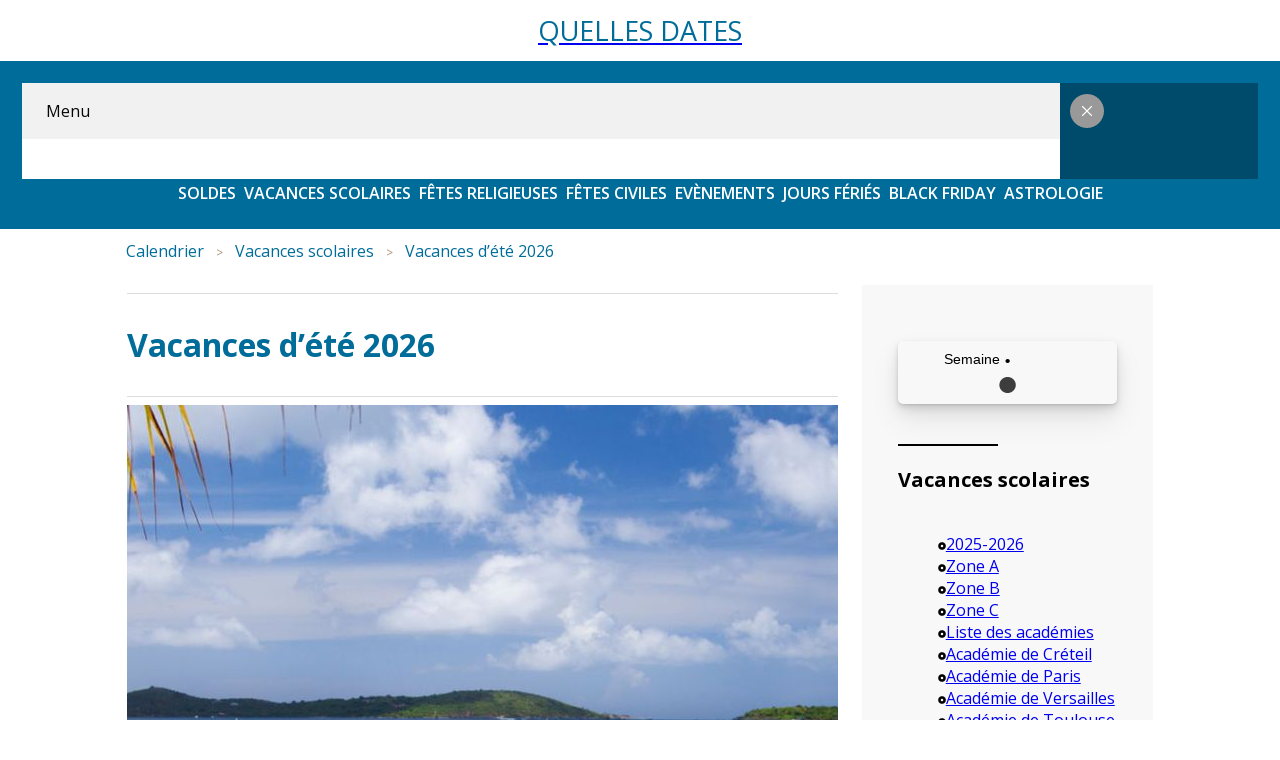

--- FILE ---
content_type: text/html; charset=UTF-8
request_url: https://quelles-dates.fr/dates-vacances-ete/
body_size: 32154
content:
<!DOCTYPE html>
<html lang="fr-FR" prefix="og: https://ogp.me/ns#">
<head><meta charset="UTF-8"><script>if(navigator.userAgent.match(/MSIE|Internet Explorer/i)||navigator.userAgent.match(/Trident\/7\..*?rv:11/i)){var href=document.location.href;if(!href.match(/[?&]nowprocket/)){if(href.indexOf("?")==-1){if(href.indexOf("#")==-1){document.location.href=href+"?nowprocket=1"}else{document.location.href=href.replace("#","?nowprocket=1#")}}else{if(href.indexOf("#")==-1){document.location.href=href+"&nowprocket=1"}else{document.location.href=href.replace("#","&nowprocket=1#")}}}}</script><script>class RocketLazyLoadScripts{constructor(){this.v="1.2.4",this.triggerEvents=["keydown","mousedown","mousemove","touchmove","touchstart","touchend","wheel"],this.userEventHandler=this._triggerListener.bind(this),this.touchStartHandler=this._onTouchStart.bind(this),this.touchMoveHandler=this._onTouchMove.bind(this),this.touchEndHandler=this._onTouchEnd.bind(this),this.clickHandler=this._onClick.bind(this),this.interceptedClicks=[],window.addEventListener("pageshow",t=>{this.persisted=t.persisted}),window.addEventListener("DOMContentLoaded",()=>{this._preconnect3rdParties()}),this.delayedScripts={normal:[],async:[],defer:[]},this.trash=[],this.allJQueries=[]}_addUserInteractionListener(t){if(document.hidden){t._triggerListener();return}this.triggerEvents.forEach(e=>window.addEventListener(e,t.userEventHandler,{passive:!0})),window.addEventListener("touchstart",t.touchStartHandler,{passive:!0}),window.addEventListener("mousedown",t.touchStartHandler),document.addEventListener("visibilitychange",t.userEventHandler)}_removeUserInteractionListener(){this.triggerEvents.forEach(t=>window.removeEventListener(t,this.userEventHandler,{passive:!0})),document.removeEventListener("visibilitychange",this.userEventHandler)}_onTouchStart(t){"HTML"!==t.target.tagName&&(window.addEventListener("touchend",this.touchEndHandler),window.addEventListener("mouseup",this.touchEndHandler),window.addEventListener("touchmove",this.touchMoveHandler,{passive:!0}),window.addEventListener("mousemove",this.touchMoveHandler),t.target.addEventListener("click",this.clickHandler),this._renameDOMAttribute(t.target,"onclick","rocket-onclick"),this._pendingClickStarted())}_onTouchMove(t){window.removeEventListener("touchend",this.touchEndHandler),window.removeEventListener("mouseup",this.touchEndHandler),window.removeEventListener("touchmove",this.touchMoveHandler,{passive:!0}),window.removeEventListener("mousemove",this.touchMoveHandler),t.target.removeEventListener("click",this.clickHandler),this._renameDOMAttribute(t.target,"rocket-onclick","onclick"),this._pendingClickFinished()}_onTouchEnd(){window.removeEventListener("touchend",this.touchEndHandler),window.removeEventListener("mouseup",this.touchEndHandler),window.removeEventListener("touchmove",this.touchMoveHandler,{passive:!0}),window.removeEventListener("mousemove",this.touchMoveHandler)}_onClick(t){t.target.removeEventListener("click",this.clickHandler),this._renameDOMAttribute(t.target,"rocket-onclick","onclick"),this.interceptedClicks.push(t),t.preventDefault(),t.stopPropagation(),t.stopImmediatePropagation(),this._pendingClickFinished()}_replayClicks(){window.removeEventListener("touchstart",this.touchStartHandler,{passive:!0}),window.removeEventListener("mousedown",this.touchStartHandler),this.interceptedClicks.forEach(t=>{t.target.dispatchEvent(new MouseEvent("click",{view:t.view,bubbles:!0,cancelable:!0}))})}_waitForPendingClicks(){return new Promise(t=>{this._isClickPending?this._pendingClickFinished=t:t()})}_pendingClickStarted(){this._isClickPending=!0}_pendingClickFinished(){this._isClickPending=!1}_renameDOMAttribute(t,e,r){t.hasAttribute&&t.hasAttribute(e)&&(event.target.setAttribute(r,event.target.getAttribute(e)),event.target.removeAttribute(e))}_triggerListener(){this._removeUserInteractionListener(this),"loading"===document.readyState?document.addEventListener("DOMContentLoaded",this._loadEverythingNow.bind(this)):this._loadEverythingNow()}_preconnect3rdParties(){let t=[];document.querySelectorAll("script[type=rocketlazyloadscript][data-rocket-src]").forEach(e=>{let r=e.getAttribute("data-rocket-src");if(r&&0!==r.indexOf("data:")){0===r.indexOf("//")&&(r=location.protocol+r);try{let i=new URL(r).origin;i!==location.origin&&t.push({src:i,crossOrigin:e.crossOrigin||"module"===e.getAttribute("data-rocket-type")})}catch(n){}}}),t=[...new Map(t.map(t=>[JSON.stringify(t),t])).values()],this._batchInjectResourceHints(t,"preconnect")}async _loadEverythingNow(){this.lastBreath=Date.now(),this._delayEventListeners(),this._delayJQueryReady(this),this._handleDocumentWrite(),this._registerAllDelayedScripts(),this._preloadAllScripts(),await this._loadScriptsFromList(this.delayedScripts.normal),await this._loadScriptsFromList(this.delayedScripts.defer),await this._loadScriptsFromList(this.delayedScripts.async);try{await this._triggerDOMContentLoaded(),await this._pendingWebpackRequests(this),await this._triggerWindowLoad()}catch(t){console.error(t)}window.dispatchEvent(new Event("rocket-allScriptsLoaded")),this._waitForPendingClicks().then(()=>{this._replayClicks()}),this._emptyTrash()}_registerAllDelayedScripts(){document.querySelectorAll("script[type=rocketlazyloadscript]").forEach(t=>{t.hasAttribute("data-rocket-src")?t.hasAttribute("async")&&!1!==t.async?this.delayedScripts.async.push(t):t.hasAttribute("defer")&&!1!==t.defer||"module"===t.getAttribute("data-rocket-type")?this.delayedScripts.defer.push(t):this.delayedScripts.normal.push(t):this.delayedScripts.normal.push(t)})}async _transformScript(t){if(await this._littleBreath(),!0===t.noModule&&"noModule"in HTMLScriptElement.prototype){t.setAttribute("data-rocket-status","skipped");return}return new Promise(navigator.userAgent.indexOf("Firefox/")>0||""===navigator.vendor?e=>{let r=document.createElement("script");[...t.attributes].forEach(t=>{let e=t.nodeName;"type"!==e&&("data-rocket-type"===e&&(e="type"),"data-rocket-src"===e&&(e="src"),r.setAttribute(e,t.nodeValue))}),t.text&&(r.text=t.text),r.hasAttribute("src")?(r.addEventListener("load",e),r.addEventListener("error",e)):(r.text=t.text,e());try{t.parentNode.replaceChild(r,t)}catch(i){e()}}:e=>{function r(){t.setAttribute("data-rocket-status","failed"),e()}try{let i=t.getAttribute("data-rocket-type"),n=t.getAttribute("data-rocket-src");i?(t.type=i,t.removeAttribute("data-rocket-type")):t.removeAttribute("type"),t.addEventListener("load",function r(){t.setAttribute("data-rocket-status","executed"),e()}),t.addEventListener("error",r),n?(t.removeAttribute("data-rocket-src"),t.src=n):t.src="data:text/javascript;base64,"+window.btoa(unescape(encodeURIComponent(t.text)))}catch(s){r()}})}async _loadScriptsFromList(t){let e=t.shift();return e&&e.isConnected?(await this._transformScript(e),this._loadScriptsFromList(t)):Promise.resolve()}_preloadAllScripts(){this._batchInjectResourceHints([...this.delayedScripts.normal,...this.delayedScripts.defer,...this.delayedScripts.async],"preload")}_batchInjectResourceHints(t,e){var r=document.createDocumentFragment();t.forEach(t=>{let i=t.getAttribute&&t.getAttribute("data-rocket-src")||t.src;if(i){let n=document.createElement("link");n.href=i,n.rel=e,"preconnect"!==e&&(n.as="script"),t.getAttribute&&"module"===t.getAttribute("data-rocket-type")&&(n.crossOrigin=!0),t.crossOrigin&&(n.crossOrigin=t.crossOrigin),t.integrity&&(n.integrity=t.integrity),r.appendChild(n),this.trash.push(n)}}),document.head.appendChild(r)}_delayEventListeners(){let t={};function e(e,r){!function e(r){!t[r]&&(t[r]={originalFunctions:{add:r.addEventListener,remove:r.removeEventListener},eventsToRewrite:[]},r.addEventListener=function(){arguments[0]=i(arguments[0]),t[r].originalFunctions.add.apply(r,arguments)},r.removeEventListener=function(){arguments[0]=i(arguments[0]),t[r].originalFunctions.remove.apply(r,arguments)});function i(e){return t[r].eventsToRewrite.indexOf(e)>=0?"rocket-"+e:e}}(e),t[e].eventsToRewrite.push(r)}function r(t,e){let r=t[e];Object.defineProperty(t,e,{get:()=>r||function(){},set(i){t["rocket"+e]=r=i}})}e(document,"DOMContentLoaded"),e(window,"DOMContentLoaded"),e(window,"load"),e(window,"pageshow"),e(document,"readystatechange"),r(document,"onreadystatechange"),r(window,"onload"),r(window,"onpageshow")}_delayJQueryReady(t){let e;function r(t){return t.split(" ").map(t=>"load"===t||0===t.indexOf("load.")?"rocket-jquery-load":t).join(" ")}function i(i){if(i&&i.fn&&!t.allJQueries.includes(i)){i.fn.ready=i.fn.init.prototype.ready=function(e){return t.domReadyFired?e.bind(document)(i):document.addEventListener("rocket-DOMContentLoaded",()=>e.bind(document)(i)),i([])};let n=i.fn.on;i.fn.on=i.fn.init.prototype.on=function(){return this[0]===window&&("string"==typeof arguments[0]||arguments[0]instanceof String?arguments[0]=r(arguments[0]):"object"==typeof arguments[0]&&Object.keys(arguments[0]).forEach(t=>{let e=arguments[0][t];delete arguments[0][t],arguments[0][r(t)]=e})),n.apply(this,arguments),this},t.allJQueries.push(i)}e=i}i(window.jQuery),Object.defineProperty(window,"jQuery",{get:()=>e,set(t){i(t)}})}async _pendingWebpackRequests(t){let e=document.querySelector("script[data-webpack]");async function r(){return new Promise(t=>{e.addEventListener("load",t),e.addEventListener("error",t)})}e&&(await r(),await t._requestAnimFrame(),await t._pendingWebpackRequests(t))}async _triggerDOMContentLoaded(){this.domReadyFired=!0,await this._littleBreath(),document.dispatchEvent(new Event("rocket-DOMContentLoaded")),await this._littleBreath(),window.dispatchEvent(new Event("rocket-DOMContentLoaded")),await this._littleBreath(),document.dispatchEvent(new Event("rocket-readystatechange")),await this._littleBreath(),document.rocketonreadystatechange&&document.rocketonreadystatechange()}async _triggerWindowLoad(){await this._littleBreath(),window.dispatchEvent(new Event("rocket-load")),await this._littleBreath(),window.rocketonload&&window.rocketonload(),await this._littleBreath(),this.allJQueries.forEach(t=>t(window).trigger("rocket-jquery-load")),await this._littleBreath();let t=new Event("rocket-pageshow");t.persisted=this.persisted,window.dispatchEvent(t),await this._littleBreath(),window.rocketonpageshow&&window.rocketonpageshow({persisted:this.persisted})}_handleDocumentWrite(){let t=new Map;document.write=document.writeln=function(e){let r=document.currentScript;r||console.error("WPRocket unable to document.write this: "+e);let i=document.createRange(),n=r.parentElement,s=t.get(r);void 0===s&&(s=r.nextSibling,t.set(r,s));let a=document.createDocumentFragment();i.setStart(a,0),a.appendChild(i.createContextualFragment(e)),n.insertBefore(a,s)}}async _littleBreath(){Date.now()-this.lastBreath>45&&(await this._requestAnimFrame(),this.lastBreath=Date.now())}async _requestAnimFrame(){return document.hidden?new Promise(t=>setTimeout(t)):new Promise(t=>requestAnimationFrame(t))}_emptyTrash(){this.trash.forEach(t=>t.remove())}static run(){let t=new RocketLazyLoadScripts;t._addUserInteractionListener(t)}}RocketLazyLoadScripts.run();</script>
	
	<meta name="viewport" content="width=device-width, initial-scale=1">
		
<!-- Optimisation des moteurs de recherche par Rank Math - https://rankmath.com/ -->
<title>Vacances d&#039;été 2026 : les dates pour les Zones A, B et C</title>
<meta name="description" content="Consultez les dates des vacances d&#039;été 2026 pour les académies des zones A, B et C. Les grandes vacances d&#039;été débuteront le samedi 4 juillet 2026 pour tous les élèves de France."/>
<meta name="robots" content="follow, index, max-snippet:-1, max-video-preview:-1, max-image-preview:large"/>
<link rel="canonical" href="https://quelles-dates.fr/dates-vacances-ete/" />
<meta property="og:locale" content="fr_FR" />
<meta property="og:type" content="article" />
<meta property="og:title" content="Vacances d&#039;été 2026 : les dates pour les Zones A, B et C" />
<meta property="og:description" content="Consultez les dates des vacances d&#039;été 2026 pour les académies des zones A, B et C. Les grandes vacances d&#039;été débuteront le samedi 4 juillet 2026 pour tous les élèves de France." />
<meta property="og:url" content="https://quelles-dates.fr/dates-vacances-ete/" />
<meta property="og:site_name" content="Quelles-Dates" />
<meta property="article:section" content="Vacances scolaires" />
<meta property="og:updated_time" content="2025-12-24T14:30:08+01:00" />
<meta property="og:image" content="https://quelles-dates.fr/wp-content/uploads/2016/05/vacances-ete.jpg" />
<meta property="og:image:secure_url" content="https://quelles-dates.fr/wp-content/uploads/2016/05/vacances-ete.jpg" />
<meta property="og:image:width" content="1520" />
<meta property="og:image:height" content="855" />
<meta property="og:image:alt" content="Les dates de vacances d&#039;été en France" />
<meta property="og:image:type" content="image/jpeg" />
<meta property="article:published_time" content="2025-12-24T14:28:39+01:00" />
<meta property="article:modified_time" content="2025-12-24T14:30:08+01:00" />
<meta name="twitter:card" content="summary" />
<meta name="twitter:title" content="Vacances d&#039;été 2026 : les dates pour les Zones A, B et C" />
<meta name="twitter:description" content="Consultez les dates des vacances d&#039;été 2026 pour les académies des zones A, B et C. Les grandes vacances d&#039;été débuteront le samedi 4 juillet 2026 pour tous les élèves de France." />
<meta name="twitter:site" content="@quelles-dates" />
<meta name="twitter:creator" content="@quelles-dates" />
<meta name="twitter:image" content="https://quelles-dates.fr/wp-content/uploads/2016/05/vacances-ete.jpg" />
<meta name="twitter:label1" content="Écrit par" />
<meta name="twitter:data1" content="quelles-dates" />
<meta name="twitter:label2" content="Temps de lecture" />
<meta name="twitter:data2" content="Moins d’une minute" />
<script type="application/ld+json" class="rank-math-schema">{"@context":"https://schema.org","@graph":[{"@type":"Organization","@id":"https://quelles-dates.fr/#organization","name":"Quelles-Dates","url":"https://quelles-dates.fr","sameAs":["https://twitter.com/quelles-dates"],"logo":{"@type":"ImageObject","@id":"https://quelles-dates.fr/#logo","url":"https://quelles-dates.fr/wp-content/uploads/2014/10/cropped-calendrier-icone-7406-128.png","contentUrl":"https://quelles-dates.fr/wp-content/uploads/2014/10/cropped-calendrier-icone-7406-128.png","caption":"Quelles-Dates","inLanguage":"fr-FR","width":"128","height":"128"}},{"@type":"WebSite","@id":"https://quelles-dates.fr/#website","url":"https://quelles-dates.fr","name":"Quelles-Dates","publisher":{"@id":"https://quelles-dates.fr/#organization"},"inLanguage":"fr-FR"},{"@type":"ImageObject","@id":"https://quelles-dates.fr/wp-content/uploads/2016/05/vacances-ete.jpg","url":"https://quelles-dates.fr/wp-content/uploads/2016/05/vacances-ete.jpg","width":"1520","height":"855","caption":"Les dates de vacances d'\u00e9t\u00e9 en France","inLanguage":"fr-FR"},{"@type":"BreadcrumbList","@id":"https://quelles-dates.fr/dates-vacances-ete/#breadcrumb","itemListElement":[{"@type":"ListItem","position":"1","item":{"@id":"https://quelles-dates.fr","name":"Quelles Dates"}},{"@type":"ListItem","position":"2","item":{"@id":"https://quelles-dates.fr/vacances-scolaires/","name":"Vacances scolaires"}},{"@type":"ListItem","position":"3","item":{"@id":"https://quelles-dates.fr/dates-vacances-ete/","name":"Vacances d&rsquo;\u00e9t\u00e9 2026"}}]},{"@type":"WebPage","@id":"https://quelles-dates.fr/dates-vacances-ete/#webpage","url":"https://quelles-dates.fr/dates-vacances-ete/","name":"Vacances d&#039;\u00e9t\u00e9 2026 : les dates pour les Zones A, B et C","datePublished":"2025-12-24T14:28:39+01:00","dateModified":"2025-12-24T14:30:08+01:00","isPartOf":{"@id":"https://quelles-dates.fr/#website"},"primaryImageOfPage":{"@id":"https://quelles-dates.fr/wp-content/uploads/2016/05/vacances-ete.jpg"},"inLanguage":"fr-FR","breadcrumb":{"@id":"https://quelles-dates.fr/dates-vacances-ete/#breadcrumb"}},{"@type":"Person","@id":"https://quelles-dates.fr/dates-vacances-ete/#author","name":"quelles-dates","image":{"@type":"ImageObject","@id":"https://secure.gravatar.com/avatar/25135565f4e1bf27d7ab91f839a52160cc92fdc2b7a519d1d433d42ab868e9f6?s=96&amp;d=mm&amp;r=g","url":"https://secure.gravatar.com/avatar/25135565f4e1bf27d7ab91f839a52160cc92fdc2b7a519d1d433d42ab868e9f6?s=96&amp;d=mm&amp;r=g","caption":"quelles-dates","inLanguage":"fr-FR"},"worksFor":{"@id":"https://quelles-dates.fr/#organization"}},{"@type":"Article","headline":"Vacances d&#039;\u00e9t\u00e9 2026 : les dates pour les Zones A, B et C","keywords":"vacances, \u00e9t\u00e9, grandes vacances","datePublished":"2025-12-24T14:28:39+01:00","dateModified":"2025-12-24T14:30:08+01:00","articleSection":"Vacances scolaires","author":{"@id":"https://quelles-dates.fr/dates-vacances-ete/#author","name":"quelles-dates"},"publisher":{"@id":"https://quelles-dates.fr/#organization"},"description":"Consultez les dates des vacances d&#039;\u00e9t\u00e9 2026 pour les acad\u00e9mies des zones A, B et C. Les grandes vacances d&#039;\u00e9t\u00e9 d\u00e9buteront le samedi 4 juillet 2026 pour tous les \u00e9l\u00e8ves de France.","name":"Vacances d&#039;\u00e9t\u00e9 2026 : les dates pour les Zones A, B et C","@id":"https://quelles-dates.fr/dates-vacances-ete/#richSnippet","isPartOf":{"@id":"https://quelles-dates.fr/dates-vacances-ete/#webpage"},"image":{"@id":"https://quelles-dates.fr/wp-content/uploads/2016/05/vacances-ete.jpg"},"inLanguage":"fr-FR","mainEntityOfPage":{"@id":"https://quelles-dates.fr/dates-vacances-ete/#webpage"}}]}</script>
<!-- /Extension Rank Math WordPress SEO -->

<link rel="alternate" title="oEmbed (JSON)" type="application/json+oembed" href="https://quelles-dates.fr/wp-json/oembed/1.0/embed?url=https%3A%2F%2Fquelles-dates.fr%2Fdates-vacances-ete%2F" />
<link rel="alternate" title="oEmbed (XML)" type="text/xml+oembed" href="https://quelles-dates.fr/wp-json/oembed/1.0/embed?url=https%3A%2F%2Fquelles-dates.fr%2Fdates-vacances-ete%2F&#038;format=xml" />
<style id='wp-img-auto-sizes-contain-inline-css' type='text/css'>
img:is([sizes=auto i],[sizes^="auto," i]){contain-intrinsic-size:3000px 1500px}
/*# sourceURL=wp-img-auto-sizes-contain-inline-css */
</style>
<style id='ugb-dep-native-global-style-css-nodep-inline-css' type='text/css'>
body .has-stk-global-color-8417-color{color:#006c99 !important;}body .has-stk-global-color-8417-background-color{background-color:#006c99 !important;}
/*# sourceURL=ugb-dep-native-global-style-css-nodep-inline-css */
</style>
<link rel='stylesheet' id='ultp-style-css' href='https://quelles-dates.fr/wp-content/cache/background-css/quelles-dates.fr/wp-content/plugins/ultimate-post/assets/css/style.min.css?ver=5.0.5&wpr_t=1769985686' type='text/css' media='all' />
<style id='ultp-post-9373-inline-css' type='text/css'>
@import url('https://fonts.googleapis.com/css?family=Open+Sans:600:600,400,400,500,500,500,500,500,500,500,500');.ultp-block-ef0daa.ultpMenuCss > .ultp-menu-wrapper > .ultp-menu-content > .block-editor-inner-blocks > .block-editor-block-list__layout, .postx-page .ultp-block-ef0daa.ultpMenuCss > .ultp-menu-wrapper > .ultp-menu-content { gap: 16px;}.ultp-menu-item-wrapper[data-parentbid=".ultp-block-ef0daa"] > .ultp-menu-item-label-container .ultp-menu-item-dropdown svg { height: 12px; width: 12px; }.ultpMenuCss .ultp-menu-item-wrapper[data-parentbid=".ultp-block-ef0daa"] > .ultp-menu-item-label-container { gap: 8px; }.ultpMenuCss .ultp-menu-item-wrapper[data-parentbid=".ultp-block-ef0daa"] > .ultp-menu-item-label-container .ultp-menu-item-label-text{font-size:16px;line-height:20px !important;}.ultpMenuCss .ultp-menu-item-wrapper[data-parentbid=".ultp-block-ef0daa"] > .ultp-menu-item-label-container { padding:4px 4px 4px 4px; }
                        .ultp-menu-item-wrapper[data-parentbid=".ultp-block-ef0daa"] > .ultp-menu-item-label-container .ultp-menu-item-icon svg,
                        .ultp-menu-item-wrapper[data-parentbid=".ultp-block-ef0daa"] > .ultp-menu-item-label-container .ultp-menu-item-icon img { height: 16px; width: 16px; }.ultp-menu-item-wrapper[data-parentbid=".ultp-block-ef0daa"] > .ultp-menu-item-label-container .ultp-menu-item-label { gap: 10px; }.ultp-block-ef0daa .ultp-mobile-view-wrapper .ultp-menu-item-label-text{font-size:16px;line-height:20px !important;}.ultp-block-ef0daa .ultp-mobile-view-wrapper .ultp-menu-item-label-container { padding:20px 0px 20px 0px; }.ultp-block-ef0daa .ultp-mobile-view-head { padding: 18px 4px 18px 24px; }.ultp-block-ef0daa .ultp-mobile-view-wrapper .ultp-mv-back-label-con .ultp-mv-back-label{font-size:16px;line-height:20px !important;}.ultp-block-ef0daa .ultp-mobile-view-body { padding: 16px 16px 24px 16px; }
                    @media (max-width: 800px) {
                        .postx-page .ultp-block-ef0daa[data-mv="enable"] > .ultp-menu-wrapper {
                            display: none;
                        }
                        .postx-page .ultp-block-ef0daa[data-mv="enable"] > .ultp-mv-ham-icon.ultp-active {
                            display: block;
                        }
                    }
                .ultp-block-ef0daa > .ultp-menu-wrapper > .ultp-menu-content > .block-editor-inner-blocks > .block-editor-block-list__layout,
                            .postx-page .ultp-block-ef0daa > .ultp-menu-wrapper > .ultp-menu-content { flex-direction: row; }.ultp-block-ef0daa > .ultp-menu-wrapper > .ultp-menu-content > .block-editor-inner-blocks > .block-editor-block-list__layout,
                            .postx-page .ultp-block-ef0daa > .ultp-menu-wrapper > .ultp-menu-content { align-items: stretch; }.ultp-block-ef0daa.ultpMenuCss > .ultp-menu-wrapper > .ultp-menu-content { max-width: 100%; }.ultpMenuCss .ultp-menu-item-wrapper[data-parentbid=".ultp-block-ef0daa"] > .ultp-menu-item-label-container .ultp-menu-item-dropdown svg { color: #2E2E2E; }.ultpMenuCss .wp-block-ultimate-post-menu-item:hover > .ultp-menu-item-wrapper[data-parentbid=".ultp-block-ef0daa"] > .ultp-menu-item-label-container .ultp-menu-item-dropdown svg { color: #2E2E2E; }.ultpMenuCss .ultp-menu-item-wrapper[data-parentbid=".ultp-block-ef0daa"] > .ultp-menu-item-label-container .ultp-menu-item-label-text{font-family:Open Sans,sans-serif;font-weight:600;text-transform:uppercase;text-decoration:none;}.ultpMenuCss .ultp-menu-item-wrapper[data-parentbid=".ultp-block-ef0daa"] > .ultp-menu-item-label-container .ultp-menu-item-label-text { color: rgba(255,254,254,1); }.ultpMenuCss .wp-block-ultimate-post-menu-item > .ultp-current-link.ultp-menu-item-wrapper[data-parentbid=".ultp-block-ef0daa"] > .ultp-menu-item-label-container .ultp-menu-item-label-text,
                    .ultpMenuCss .wp-block-ultimate-post-menu-item:hover > .ultp-menu-item-wrapper[data-parentbid=".ultp-block-ef0daa"] > .ultp-menu-item-label-container .ultp-menu-item-label-text { color: rgba(255,255,255,1); }.ultpMenuCss .ultp-menu-item-wrapper[data-parentbid=".ultp-block-ef0daa"] > .ultp-menu-item-label-container .ultp-menu-item-icon svg { fill:#000; stroke:#000; }.ultpMenuCss .wp-block-ultimate-post-menu-item:hover > .ultp-menu-item-wrapper[data-parentbid=".ultp-block-ef0daa"] > .ultp-menu-item-label-container .ultp-menu-item-icon svg { fill:#000; stroke:#000;}.ultp-block-ef0daa .ultp-mobile-view-wrapper { width: 84%; }.ultp-block-ef0daa .ultp-mv-ham-icon svg { height: 24px; width: 24px; }
                        .ultp-block-ef0daa .ultp-mv-ham-icon svg { fill: #070707; }
                        .ultp-block-ef0daa .ultp-mv-ham-icon:hover svg { fill: #070707; }.ultp-block-ef0daa .ultp-mobile-view-wrapper .ultp-menu-item-label-container .ultp-menu-item-dropdown svg { height: 18px; width: 18px; }
                        .ultp-block-ef0daa .ultp-mobile-view-wrapper .ultp-menu-item-label-container .ultp-menu-item-dropdown svg { color: #000; }
                        .ultp-block-ef0daa .ultp-hammenu-accordian-active > .ultp-menu-item-wrapper >  .ultp-menu-item-label-container > .ultp-menu-item-dropdown svg,
                        .ultp-block-ef0daa .ultp-mobile-view-wrapper .ultp-menu-item-label-container .ultp-menu-item-dropdown:hover svg { color: #000; }.ultp-block-ef0daa .ultp-mobile-view-wrapper .ultp-mv-close svg { height: 18px; width: 18px; }
                        .ultp-block-ef0daa .ultp-mobile-view-wrapper .ultp-mv-close svg { color: #fff; }
                        .ultp-block-ef0daa .ultp-mobile-view-wrapper .ultp-mv-close:hover svg { color: #fff; }
                        .ultp-block-ef0daa .ultp-mobile-view-wrapper .ultp-mv-close  { background-color: #999999; }
                        .ultp-block-ef0daa .ultp-mobile-view-wrapper .ultp-mv-close:hover  { background-color: #ED2A2A; }.ultp-block-ef0daa .ultp-mobile-view-wrapper .ultp-mv-close { margin: 0px -44px 0px 0px; }.ultp-block-ef0daa .ultp-mobile-view-wrapper .ultp-mv-close { padding: 8px 8px 8px 8px; }.ultp-block-ef0daa .ultp-mobile-view-wrapper .ultp-mv-close { border-radius: 26px 26px 26px 26px; }.ultp-block-ef0daa .ultp-mobile-view-wrapper .ultp-menu-item-label-text { color: #070707; }
                        .ultp-block-ef0daa .ultp-mobile-view-wrapper .ultp-menu-item-label-container svg { color: #070707; } .ultp-block-ef0daa .ultp-mobile-view-wrapper .ultp-menu-item-label-container:hover .ultp-menu-item-label-text { color: #6044FF; }
                        .ultp-block-ef0daa .ultp-mobile-view-wrapper .ultp-menu-item-label-container:hover svg { color: #6044FF; } .ultp-block-ef0daa .ultp-mobile-view-body .ultp-menu-content, 
                        .ultp-block-ef0daa .ultp-mobile-view-body { gap: 0px; }.ultp-block-ef0daa .ultp-mobile-view-wrapper .ultp-menu-item-label-text{font-weight:400;text-transform:capitalize;text-decoration:none;}.ultp-block-ef0daa .ultp-mobile-view-wrapper .ultp-menu-item-label-container{ border-color:  #E6E6E6; border-style: solid; border-width: 0px 0px 1px 0px; }.ultp-block-ef0daa .ultp-mobile-view-head{background-color: #F1F1F1;}.ultp-block-ef0daa .ultp-mobile-view-wrapper .ultp-mv-back-label { color: #070707; }
                        .ultp-block-ef0daa .ultp-mobile-view-wrapper .ultp-mv-back-label-con svg { color: #070707; }.ultp-block-ef0daa .ultp-mobile-view-wrapper .ultp-mv-back-label-con:hover .ultp-mv-back-label { color: #070707; }
                        .ultp-block-ef0daa .ultp-mobile-view-wrapper .ultp-mv-back-label-con:hover svg { color: #070707; }.ultp-block-ef0daa .ultp-mobile-view-wrapper .ultp-mv-back-label-con .ultp-mv-back-label{font-weight:400;text-transform:capitalize;text-decoration:none;}.ultp-block-ef0daa .ultp-mv-back-label-con svg { height: 20px; width: 20px; }.ultp-block-ef0daa .ultp-mobile-view-wrapper .ultp-mv-back-label-con { gap: 10px; }.ultp-block-ef0daa .ultp-mobile-view-body{background-color: #ffffff;}.ultp-block-ef0daa .ultp-mobile-view-container { background: rgba(0,10,20,.3411764706); }@media (min-width: 992px) {}@media only screen and (max-width: 991px) and (min-width: 768px) {}@media (max-width: 767px) {}
                        .ultp-block-7f36ae > .ultp-menu-item-wrapper > .ultp-menu-item-content > .block-editor-inner-blocks, 
                        .postx-page .ultp-block-7f36ae > .ultp-menu-item-wrapper > .ultp-menu-item-content { left: calc( 0% + 1px );} 
                        .ultp-block-7f36ae > .ultp-menu-item-wrapper > .ultp-menu-item-content::before { left: calc( 0% - 1px ); width: calc( 100% + 1px ); }
                            .ultp-block-7f36ae > .ultp-menu-item-wrapper > .ultp-menu-item-content > .block-editor-inner-blocks, 
                            .postx-page .ultp-block-7f36ae > .ultp-menu-item-wrapper > .ultp-menu-item-content { top: calc( 100% + 12px );} 
                            .ultp-block-7f36ae > .ultp-menu-item-wrapper > .ultp-menu-item-content::before { top: calc( 0% - 12px ); height: calc( 100% + 12px ); }.ultp-menu-item-badge[data-currentbid=".ultp-block-7f36ae"]{font-size:12px;line-height:16px !important;}.ultp-menu-item-badge[data-currentbid=".ultp-block-7f36ae"] { border-radius:12px 12px 12px 12px; }.ultp-menu-item-badge[data-currentbid=".ultp-block-7f36ae"] { padding:4px 12px 4px 12px; }.ultp-menu-item-badge[data-currentbid=".ultp-block-7f36ae"] { bottom: calc( 100% + 8px ); }.ultp-menu-item-badge[data-currentbid=".ultp-block-7f36ae"] { left: calc( 0% + 10px ); }.ultp-menu-item-badge[data-currentbid=".ultp-block-7f36ae"]{font-weight:500;text-transform:uppercase;text-decoration:none;}.ultp-menu-item-badge[data-currentbid=".ultp-block-7f36ae"] { color:#fff }.ultp-menu-item-badge[data-currentbid=".ultp-block-7f36ae"]{background-color: #037FFF;}.ultpMenuCss.ultp-block-7f36ae > .ultp-menu-item-wrapper > .ultp-menu-item-label-container .ultp-menu-item-label-text { color: rgba(255,255,255,1); }.ultpMenuCss .ultp-block-7f36ae.wp-block-ultimate-post-menu-item:hover > .ultp-menu-item-wrapper > .ultp-menu-item-label-container .ultp-menu-item-label-text { color: rgba(255,255,255,1); }@media (min-width: 992px) {}@media only screen and (max-width: 991px) and (min-width: 768px) {}@media (max-width: 767px) {}
                        .ultp-block-e44bce > .ultp-menu-item-wrapper > .ultp-menu-item-content > .block-editor-inner-blocks, 
                        .postx-page .ultp-block-e44bce > .ultp-menu-item-wrapper > .ultp-menu-item-content { left: calc( 0% + 1px );} 
                        .ultp-block-e44bce > .ultp-menu-item-wrapper > .ultp-menu-item-content::before { left: calc( 0% - 1px ); width: calc( 100% + 1px ); }
                            .ultp-block-e44bce > .ultp-menu-item-wrapper > .ultp-menu-item-content > .block-editor-inner-blocks, 
                            .postx-page .ultp-block-e44bce > .ultp-menu-item-wrapper > .ultp-menu-item-content { top: calc( 100% + 12px );} 
                            .ultp-block-e44bce > .ultp-menu-item-wrapper > .ultp-menu-item-content::before { top: calc( 0% - 12px ); height: calc( 100% + 12px ); }.ultp-menu-item-badge[data-currentbid=".ultp-block-e44bce"]{font-size:12px;line-height:16px !important;}.ultp-menu-item-badge[data-currentbid=".ultp-block-e44bce"] { border-radius:12px 12px 12px 12px; }.ultp-menu-item-badge[data-currentbid=".ultp-block-e44bce"] { padding:4px 12px 4px 12px; }.ultp-menu-item-badge[data-currentbid=".ultp-block-e44bce"] { bottom: calc( 100% + 8px ); }.ultp-menu-item-badge[data-currentbid=".ultp-block-e44bce"] { left: calc( 0% + 10px ); }.ultp-menu-item-badge[data-currentbid=".ultp-block-e44bce"]{font-weight:500;text-transform:uppercase;text-decoration:none;}.ultp-menu-item-badge[data-currentbid=".ultp-block-e44bce"] { color:#fff }.ultp-menu-item-badge[data-currentbid=".ultp-block-e44bce"]{background-color: #037FFF;}.ultpMenuCss.ultp-block-e44bce > .ultp-menu-item-wrapper > .ultp-menu-item-label-container .ultp-menu-item-label-text { color: rgba(255,255,255,1); }.ultpMenuCss .ultp-block-e44bce.wp-block-ultimate-post-menu-item:hover > .ultp-menu-item-wrapper > .ultp-menu-item-label-container .ultp-menu-item-label-text { color: rgba(255,255,255,1); }@media (min-width: 992px) {}@media only screen and (max-width: 991px) and (min-width: 768px) {}@media (max-width: 767px) {}
                        .ultp-block-45102f > .ultp-menu-item-wrapper > .ultp-menu-item-content > .block-editor-inner-blocks, 
                        .postx-page .ultp-block-45102f > .ultp-menu-item-wrapper > .ultp-menu-item-content { left: calc( 0% + 1px );} 
                        .ultp-block-45102f > .ultp-menu-item-wrapper > .ultp-menu-item-content::before { left: calc( 0% - 1px ); width: calc( 100% + 1px ); }
                            .ultp-block-45102f > .ultp-menu-item-wrapper > .ultp-menu-item-content > .block-editor-inner-blocks, 
                            .postx-page .ultp-block-45102f > .ultp-menu-item-wrapper > .ultp-menu-item-content { top: calc( 100% + 12px );} 
                            .ultp-block-45102f > .ultp-menu-item-wrapper > .ultp-menu-item-content::before { top: calc( 0% - 12px ); height: calc( 100% + 12px ); }.ultp-menu-item-badge[data-currentbid=".ultp-block-45102f"]{font-size:12px;line-height:16px !important;}.ultp-menu-item-badge[data-currentbid=".ultp-block-45102f"] { border-radius:12px 12px 12px 12px; }.ultp-menu-item-badge[data-currentbid=".ultp-block-45102f"] { padding:4px 12px 4px 12px; }.ultp-menu-item-badge[data-currentbid=".ultp-block-45102f"] { bottom: calc( 100% + 8px ); }.ultp-menu-item-badge[data-currentbid=".ultp-block-45102f"] { left: calc( 0% + 10px ); }.ultp-menu-item-badge[data-currentbid=".ultp-block-45102f"]{font-weight:500;text-transform:uppercase;text-decoration:none;}.ultp-menu-item-badge[data-currentbid=".ultp-block-45102f"] { color:#fff }.ultp-menu-item-badge[data-currentbid=".ultp-block-45102f"]{background-color: #037FFF;}.ultpMenuCss.ultp-block-45102f > .ultp-menu-item-wrapper > .ultp-menu-item-label-container .ultp-menu-item-label-text { color: rgba(255,255,255,1); }.ultpMenuCss .ultp-block-45102f.wp-block-ultimate-post-menu-item:hover > .ultp-menu-item-wrapper > .ultp-menu-item-label-container .ultp-menu-item-label-text { color: rgba(255,255,255,1); }@media (min-width: 992px) {}@media only screen and (max-width: 991px) and (min-width: 768px) {}@media (max-width: 767px) {}
                        .ultp-block-d47a75 > .ultp-menu-item-wrapper > .ultp-menu-item-content > .block-editor-inner-blocks, 
                        .postx-page .ultp-block-d47a75 > .ultp-menu-item-wrapper > .ultp-menu-item-content { left: calc( 0% + 1px );} 
                        .ultp-block-d47a75 > .ultp-menu-item-wrapper > .ultp-menu-item-content::before { left: calc( 0% - 1px ); width: calc( 100% + 1px ); }
                            .ultp-block-d47a75 > .ultp-menu-item-wrapper > .ultp-menu-item-content > .block-editor-inner-blocks, 
                            .postx-page .ultp-block-d47a75 > .ultp-menu-item-wrapper > .ultp-menu-item-content { top: calc( 100% + 12px );} 
                            .ultp-block-d47a75 > .ultp-menu-item-wrapper > .ultp-menu-item-content::before { top: calc( 0% - 12px ); height: calc( 100% + 12px ); }.ultp-menu-item-badge[data-currentbid=".ultp-block-d47a75"]{font-size:12px;line-height:16px !important;}.ultp-menu-item-badge[data-currentbid=".ultp-block-d47a75"] { border-radius:12px 12px 12px 12px; }.ultp-menu-item-badge[data-currentbid=".ultp-block-d47a75"] { padding:4px 12px 4px 12px; }.ultp-menu-item-badge[data-currentbid=".ultp-block-d47a75"] { bottom: calc( 100% + 8px ); }.ultp-menu-item-badge[data-currentbid=".ultp-block-d47a75"] { left: calc( 0% + 10px ); }.ultp-menu-item-badge[data-currentbid=".ultp-block-d47a75"]{font-weight:500;text-transform:uppercase;text-decoration:none;}.ultp-menu-item-badge[data-currentbid=".ultp-block-d47a75"] { color:#fff }.ultp-menu-item-badge[data-currentbid=".ultp-block-d47a75"]{background-color: #037FFF;}.ultpMenuCss.ultp-block-d47a75 > .ultp-menu-item-wrapper > .ultp-menu-item-label-container .ultp-menu-item-label-text { color: rgba(255,255,255,1); }.ultpMenuCss .ultp-block-d47a75.wp-block-ultimate-post-menu-item:hover > .ultp-menu-item-wrapper > .ultp-menu-item-label-container .ultp-menu-item-label-text { color: rgba(255,255,255,1); }@media (min-width: 992px) {}@media only screen and (max-width: 991px) and (min-width: 768px) {}@media (max-width: 767px) {}
                        .ultp-block-5896ff > .ultp-menu-item-wrapper > .ultp-menu-item-content > .block-editor-inner-blocks, 
                        .postx-page .ultp-block-5896ff > .ultp-menu-item-wrapper > .ultp-menu-item-content { left: calc( 0% + 1px );} 
                        .ultp-block-5896ff > .ultp-menu-item-wrapper > .ultp-menu-item-content::before { left: calc( 0% - 1px ); width: calc( 100% + 1px ); }
                            .ultp-block-5896ff > .ultp-menu-item-wrapper > .ultp-menu-item-content > .block-editor-inner-blocks, 
                            .postx-page .ultp-block-5896ff > .ultp-menu-item-wrapper > .ultp-menu-item-content { top: calc( 100% + 12px );} 
                            .ultp-block-5896ff > .ultp-menu-item-wrapper > .ultp-menu-item-content::before { top: calc( 0% - 12px ); height: calc( 100% + 12px ); }.ultp-menu-item-badge[data-currentbid=".ultp-block-5896ff"]{font-size:12px;line-height:16px !important;}.ultp-menu-item-badge[data-currentbid=".ultp-block-5896ff"] { border-radius:12px 12px 12px 12px; }.ultp-menu-item-badge[data-currentbid=".ultp-block-5896ff"] { padding:4px 12px 4px 12px; }.ultp-menu-item-badge[data-currentbid=".ultp-block-5896ff"] { bottom: calc( 100% + 8px ); }.ultp-menu-item-badge[data-currentbid=".ultp-block-5896ff"] { left: calc( 0% + 10px ); }.ultp-menu-item-badge[data-currentbid=".ultp-block-5896ff"]{font-weight:500;text-transform:uppercase;text-decoration:none;}.ultp-menu-item-badge[data-currentbid=".ultp-block-5896ff"] { color:#fff }.ultp-menu-item-badge[data-currentbid=".ultp-block-5896ff"]{background-color: #037FFF;}.ultpMenuCss.ultp-block-5896ff > .ultp-menu-item-wrapper > .ultp-menu-item-label-container .ultp-menu-item-label-text { color: rgba(255,255,255,1); }.ultpMenuCss .ultp-block-5896ff.wp-block-ultimate-post-menu-item:hover > .ultp-menu-item-wrapper > .ultp-menu-item-label-container .ultp-menu-item-label-text { color: rgba(255,255,255,1); }@media (min-width: 992px) {}@media only screen and (max-width: 991px) and (min-width: 768px) {}@media (max-width: 767px) {}
                        .ultp-block-ad298a > .ultp-menu-item-wrapper > .ultp-menu-item-content > .block-editor-inner-blocks, 
                        .postx-page .ultp-block-ad298a > .ultp-menu-item-wrapper > .ultp-menu-item-content { left: calc( 0% + 1px );} 
                        .ultp-block-ad298a > .ultp-menu-item-wrapper > .ultp-menu-item-content::before { left: calc( 0% - 1px ); width: calc( 100% + 1px ); }
                            .ultp-block-ad298a > .ultp-menu-item-wrapper > .ultp-menu-item-content > .block-editor-inner-blocks, 
                            .postx-page .ultp-block-ad298a > .ultp-menu-item-wrapper > .ultp-menu-item-content { top: calc( 100% + 12px );} 
                            .ultp-block-ad298a > .ultp-menu-item-wrapper > .ultp-menu-item-content::before { top: calc( 0% - 12px ); height: calc( 100% + 12px ); }.ultp-menu-item-badge[data-currentbid=".ultp-block-ad298a"]{font-size:12px;line-height:16px !important;}.ultp-menu-item-badge[data-currentbid=".ultp-block-ad298a"] { border-radius:12px 12px 12px 12px; }.ultp-menu-item-badge[data-currentbid=".ultp-block-ad298a"] { padding:4px 12px 4px 12px; }.ultp-menu-item-badge[data-currentbid=".ultp-block-ad298a"] { bottom: calc( 100% + 8px ); }.ultp-menu-item-badge[data-currentbid=".ultp-block-ad298a"] { left: calc( 0% + 10px ); }.ultp-menu-item-badge[data-currentbid=".ultp-block-ad298a"]{font-weight:500;text-transform:uppercase;text-decoration:none;}.ultp-menu-item-badge[data-currentbid=".ultp-block-ad298a"] { color:#fff }.ultp-menu-item-badge[data-currentbid=".ultp-block-ad298a"]{background-color: #037FFF;}.ultpMenuCss.ultp-block-ad298a > .ultp-menu-item-wrapper > .ultp-menu-item-label-container .ultp-menu-item-label-text { color: rgba(255,255,255,1); }.ultpMenuCss .ultp-block-ad298a.wp-block-ultimate-post-menu-item:hover > .ultp-menu-item-wrapper > .ultp-menu-item-label-container .ultp-menu-item-label-text { color: rgba(255,255,255,1); }@media (min-width: 992px) {}@media only screen and (max-width: 991px) and (min-width: 768px) {}@media (max-width: 767px) {}
                        .ultp-block-ddc841 > .ultp-menu-item-wrapper > .ultp-menu-item-content > .block-editor-inner-blocks, 
                        .postx-page .ultp-block-ddc841 > .ultp-menu-item-wrapper > .ultp-menu-item-content { left: calc( 0% + 1px );} 
                        .ultp-block-ddc841 > .ultp-menu-item-wrapper > .ultp-menu-item-content::before { left: calc( 0% - 1px ); width: calc( 100% + 1px ); }
                            .ultp-block-ddc841 > .ultp-menu-item-wrapper > .ultp-menu-item-content > .block-editor-inner-blocks, 
                            .postx-page .ultp-block-ddc841 > .ultp-menu-item-wrapper > .ultp-menu-item-content { top: calc( 100% + 12px );} 
                            .ultp-block-ddc841 > .ultp-menu-item-wrapper > .ultp-menu-item-content::before { top: calc( 0% - 12px ); height: calc( 100% + 12px ); }.ultp-menu-item-badge[data-currentbid=".ultp-block-ddc841"]{font-size:12px;line-height:16px !important;}.ultp-menu-item-badge[data-currentbid=".ultp-block-ddc841"] { border-radius:12px 12px 12px 12px; }.ultp-menu-item-badge[data-currentbid=".ultp-block-ddc841"] { padding:4px 12px 4px 12px; }.ultp-menu-item-badge[data-currentbid=".ultp-block-ddc841"] { bottom: calc( 100% + 8px ); }.ultp-menu-item-badge[data-currentbid=".ultp-block-ddc841"] { left: calc( 0% + 10px ); }.ultp-menu-item-badge[data-currentbid=".ultp-block-ddc841"]{font-weight:500;text-transform:uppercase;text-decoration:none;}.ultp-menu-item-badge[data-currentbid=".ultp-block-ddc841"] { color:#fff }.ultp-menu-item-badge[data-currentbid=".ultp-block-ddc841"]{background-color: #037FFF;}.ultpMenuCss.ultp-block-ddc841 > .ultp-menu-item-wrapper > .ultp-menu-item-label-container .ultp-menu-item-label-text { color: rgba(255,255,255,1); }.ultpMenuCss .ultp-block-ddc841.wp-block-ultimate-post-menu-item:hover > .ultp-menu-item-wrapper > .ultp-menu-item-label-container .ultp-menu-item-label-text { color: rgba(255,255,255,1); }@media (min-width: 992px) {}@media only screen and (max-width: 991px) and (min-width: 768px) {}@media (max-width: 767px) {}
                        .ultp-block-b6b2a3 > .ultp-menu-item-wrapper > .ultp-menu-item-content > .block-editor-inner-blocks, 
                        .postx-page .ultp-block-b6b2a3 > .ultp-menu-item-wrapper > .ultp-menu-item-content { left: calc( 0% + 1px );} 
                        .ultp-block-b6b2a3 > .ultp-menu-item-wrapper > .ultp-menu-item-content::before { left: calc( 0% - 1px ); width: calc( 100% + 1px ); }
                            .ultp-block-b6b2a3 > .ultp-menu-item-wrapper > .ultp-menu-item-content > .block-editor-inner-blocks, 
                            .postx-page .ultp-block-b6b2a3 > .ultp-menu-item-wrapper > .ultp-menu-item-content { top: calc( 100% + 12px );} 
                            .ultp-block-b6b2a3 > .ultp-menu-item-wrapper > .ultp-menu-item-content::before { top: calc( 0% - 12px ); height: calc( 100% + 12px ); }.ultp-menu-item-badge[data-currentbid=".ultp-block-b6b2a3"]{font-size:12px;line-height:16px !important;}.ultp-menu-item-badge[data-currentbid=".ultp-block-b6b2a3"] { border-radius:12px 12px 12px 12px; }.ultp-menu-item-badge[data-currentbid=".ultp-block-b6b2a3"] { padding:4px 12px 4px 12px; }.ultp-menu-item-badge[data-currentbid=".ultp-block-b6b2a3"] { bottom: calc( 100% + 8px ); }.ultp-menu-item-badge[data-currentbid=".ultp-block-b6b2a3"] { left: calc( 0% + 10px ); }.ultp-menu-item-badge[data-currentbid=".ultp-block-b6b2a3"]{font-weight:500;text-transform:uppercase;text-decoration:none;}.ultp-menu-item-badge[data-currentbid=".ultp-block-b6b2a3"] { color:#fff }.ultp-menu-item-badge[data-currentbid=".ultp-block-b6b2a3"]{background-color: #037FFF;}.ultpMenuCss.ultp-block-b6b2a3 > .ultp-menu-item-wrapper > .ultp-menu-item-label-container .ultp-menu-item-label-text { color: rgba(255,255,255,1); }.ultpMenuCss .ultp-block-b6b2a3.wp-block-ultimate-post-menu-item:hover > .ultp-menu-item-wrapper > .ultp-menu-item-label-container .ultp-menu-item-label-text { color: rgba(255,255,255,1); }@media (min-width: 992px) {}@media only screen and (max-width: 991px) and (min-width: 768px) {}@media (max-width: 767px) {}
/*# sourceURL=ultp-post-9373-inline-css */
</style>
<style id='ultp-post-8914-inline-css' type='text/css'>
.ultp-block-6617e2 .ultp-block-row { grid-template-columns: repeat(1, 1fr); }.ultp-block-6617e2 .ultp-block-row { grid-column-gap: 30px; }.ultp-block-6617e2 .ultp-block-item { padding-bottom: 10px; margin-bottom:10px; }.ultp-block-6617e2 .ultp-block-items-wrap .ultp-block-item .ultp-block-title,
                    .ultp-block-6617e2 .ultp-block-items-wrap .ultp-block-item .ultp-block-title a{font-size:16px;line-height:20px !important;letter-spacing:0px;}.ultp-block-6617e2 .ultp-block-entry-heading .ultp-block-title { padding:0px 0px 0px 0px; }.ultp-block-6617e2 .ultp-heading-wrap .ultp-heading-inner{font-size:20px;}.ultp-block-6617e2 .ultp-heading-wrap {margin-top:0; margin-bottom:20px; }.ultp-block-6617e2 .ultp-pagination-wrap .ultp-pagination, 
            .ultp-block-6617e2 .ultp-loadmore { margin:11px 11px 11px 11px; }.ultp-block-6617e2 .ultp-video-icon svg { height:80px; width: 80px;}@media (max-width: 991px) {.ultp-block-6617e2 .ultp-video-icon svg { height:50px; width: 50px;}}@media (max-width: 767px) {.ultp-block-6617e2 .ultp-video-icon svg { height:50px; width: 50px;}}.ultp-block-6617e2 .ultp-block-entry-heading .ultp-block-title a { color:rgba(255,255,255,1) !important; }.ultp-block-6617e2 .ultp-block-entry-heading .ultp-block-title a:hover { color:var(--preset-color8) !important; }.ultp-block-6617e2 .ultp-block-items-wrap .ultp-block-item .ultp-block-title,
                    .ultp-block-6617e2 .ultp-block-items-wrap .ultp-block-item .ultp-block-title a{font-weight:500;text-decoration:none;}.ultp-block-6617e2 .ultp-block-entry-content,
                    .ultp-block-6617e2 .ultp-block-content { text-align:left; }
                    .ultp-block-6617e2 .ultp-block-meta { justify-content: flex-start; }
                    .ultp-block-6617e2 .ultp-block-image img { margin-right: auto; }.ultp-block-6617e2 .ultp-block-item { border-bottom-color:var(--preset-color8); }.ultp-block-6617e2 .ultp-block-item { border-bottom-style:dashed; }.ultp-block-6617e2 .ultp-block-item { border-bottom-width: 1px; }.ultp-block-6617e2 .ultp-heading-inner, 
          .ultp-block-6617e2 .ultp-sub-heading-inner { text-align:left; }.ultp-block-6617e2 .ultp-heading-wrap .ultp-heading-inner{font-weight:600;text-decoration:none;}.ultp-block-6617e2 .ultp-heading-inner span { color:rgba(255,255,255,1); }.ultp-block-6617e2 .ultp-loading .ultp-loading-blocks div { --loading-block-color: var(--postx_preset_Primary_color); }@media (min-width: 992px) {}@media only screen and (max-width: 991px) and (min-width: 768px) {}@media (max-width: 767px) {}.ultp-block-6617e2 .ultp-video-icon {  margin: 0 auto; position: absolute; top: 50%; left: 50%; transform: translate(-50%,-60%); -o-transform: translate(-50%,-60%); -ms-transform: translate(-50%,-60%); -moz-transform: translate(-50%,-60%); -webkit-transform: translate(-50%,-50%); z-index: 998;}.ultp-block-6617e2 .ultp-video-icon svg { color: #fff; } 
            .ultp-block-6617e2 .ultp-video-icon svg circle { color: #fff; }.ultp-block-6617e2 .ultp-video-icon svg:hover { color: var(--postx_preset_Primary_color); } 
            .ultp-block-6617e2 .ultp-video-icon svg:hover circle { color: var(--postx_preset_Primary_color);}.ultp-block-6bc909 .ultp-block-row { grid-template-columns: repeat(1, 1fr); }.ultp-block-6bc909 .ultp-block-row { grid-column-gap: 30px; }.ultp-block-6bc909 .ultp-block-item { padding-bottom: 10px; margin-bottom:10px; }.ultp-block-6bc909 .ultp-block-items-wrap .ultp-block-item .ultp-block-title,
                    .ultp-block-6bc909 .ultp-block-items-wrap .ultp-block-item .ultp-block-title a{font-size:16px;line-height:20px !important;letter-spacing:0px;}.ultp-block-6bc909 .ultp-block-entry-heading .ultp-block-title { padding:0px 0px 0px 0px; }.ultp-block-6bc909 .ultp-heading-wrap .ultp-heading-inner{font-size:20px;}.ultp-block-6bc909 .ultp-heading-wrap {margin-top:0; margin-bottom:20px; }.ultp-block-6bc909 .ultp-pagination-wrap .ultp-pagination, 
            .ultp-block-6bc909 .ultp-loadmore { margin:11px 11px 11px 11px; }.ultp-block-6bc909 .ultp-block-entry-heading .ultp-block-title a { color:rgba(255,255,255,1) !important; }.ultp-block-6bc909 .ultp-block-items-wrap .ultp-block-item .ultp-block-title,
                    .ultp-block-6bc909 .ultp-block-items-wrap .ultp-block-item .ultp-block-title a{font-weight:500;text-decoration:none;}.ultp-block-6bc909 .ultp-block-entry-content,
                    .ultp-block-6bc909 .ultp-block-content { text-align:left; }
                    .ultp-block-6bc909 .ultp-block-meta { justify-content: flex-start; }
                    .ultp-block-6bc909 .ultp-block-image img { margin-right: auto; }.ultp-block-6bc909 .ultp-block-item { border-bottom-color:var(--preset-color8); }.ultp-block-6bc909 .ultp-block-item { border-bottom-style:dashed; }.ultp-block-6bc909 .ultp-block-item { border-bottom-width: 1px; }.ultp-block-6bc909 .ultp-heading-inner, 
          .ultp-block-6bc909 .ultp-sub-heading-inner { text-align:left; }.ultp-block-6bc909 .ultp-heading-wrap .ultp-heading-inner{font-weight:700;text-decoration:none;}.ultp-block-6bc909 .ultp-heading-inner span { color:rgba(255,255,255,1); }.ultp-block-6bc909 .ultp-loading .ultp-loading-blocks div { --loading-block-color: var(--postx_preset_Primary_color); }.ultp-block-6bc909 .ultp-block-wrapper{ border-color:  var(--preset-color5); border-style: solid; border-width: 0px 0px 0px 0px; }@media (min-width: 992px) {}@media only screen and (max-width: 991px) and (min-width: 768px) {}@media (max-width: 767px) {}
/*# sourceURL=ultp-post-8914-inline-css */
</style>
<style id='wp-block-library-inline-css' type='text/css'>
:root{--wp-block-synced-color:#7a00df;--wp-block-synced-color--rgb:122,0,223;--wp-bound-block-color:var(--wp-block-synced-color);--wp-editor-canvas-background:#ddd;--wp-admin-theme-color:#007cba;--wp-admin-theme-color--rgb:0,124,186;--wp-admin-theme-color-darker-10:#006ba1;--wp-admin-theme-color-darker-10--rgb:0,107,160.5;--wp-admin-theme-color-darker-20:#005a87;--wp-admin-theme-color-darker-20--rgb:0,90,135;--wp-admin-border-width-focus:2px}@media (min-resolution:192dpi){:root{--wp-admin-border-width-focus:1.5px}}.wp-element-button{cursor:pointer}:root .has-very-light-gray-background-color{background-color:#eee}:root .has-very-dark-gray-background-color{background-color:#313131}:root .has-very-light-gray-color{color:#eee}:root .has-very-dark-gray-color{color:#313131}:root .has-vivid-green-cyan-to-vivid-cyan-blue-gradient-background{background:linear-gradient(135deg,#00d084,#0693e3)}:root .has-purple-crush-gradient-background{background:linear-gradient(135deg,#34e2e4,#4721fb 50%,#ab1dfe)}:root .has-hazy-dawn-gradient-background{background:linear-gradient(135deg,#faaca8,#dad0ec)}:root .has-subdued-olive-gradient-background{background:linear-gradient(135deg,#fafae1,#67a671)}:root .has-atomic-cream-gradient-background{background:linear-gradient(135deg,#fdd79a,#004a59)}:root .has-nightshade-gradient-background{background:linear-gradient(135deg,#330968,#31cdcf)}:root .has-midnight-gradient-background{background:linear-gradient(135deg,#020381,#2874fc)}:root{--wp--preset--font-size--normal:16px;--wp--preset--font-size--huge:42px}.has-regular-font-size{font-size:1em}.has-larger-font-size{font-size:2.625em}.has-normal-font-size{font-size:var(--wp--preset--font-size--normal)}.has-huge-font-size{font-size:var(--wp--preset--font-size--huge)}.has-text-align-center{text-align:center}.has-text-align-left{text-align:left}.has-text-align-right{text-align:right}.has-fit-text{white-space:nowrap!important}#end-resizable-editor-section{display:none}.aligncenter{clear:both}.items-justified-left{justify-content:flex-start}.items-justified-center{justify-content:center}.items-justified-right{justify-content:flex-end}.items-justified-space-between{justify-content:space-between}.screen-reader-text{border:0;clip-path:inset(50%);height:1px;margin:-1px;overflow:hidden;padding:0;position:absolute;width:1px;word-wrap:normal!important}.screen-reader-text:focus{background-color:#ddd;clip-path:none;color:#444;display:block;font-size:1em;height:auto;left:5px;line-height:normal;padding:15px 23px 14px;text-decoration:none;top:5px;width:auto;z-index:100000}html :where(.has-border-color){border-style:solid}html :where([style*=border-top-color]){border-top-style:solid}html :where([style*=border-right-color]){border-right-style:solid}html :where([style*=border-bottom-color]){border-bottom-style:solid}html :where([style*=border-left-color]){border-left-style:solid}html :where([style*=border-width]){border-style:solid}html :where([style*=border-top-width]){border-top-style:solid}html :where([style*=border-right-width]){border-right-style:solid}html :where([style*=border-bottom-width]){border-bottom-style:solid}html :where([style*=border-left-width]){border-left-style:solid}html :where(img[class*=wp-image-]){height:auto;max-width:100%}:where(figure){margin:0 0 1em}html :where(.is-position-sticky){--wp-admin--admin-bar--position-offset:var(--wp-admin--admin-bar--height,0px)}@media screen and (max-width:600px){html :where(.is-position-sticky){--wp-admin--admin-bar--position-offset:0px}}

/*# sourceURL=wp-block-library-inline-css */
</style><style id='wp-block-list-inline-css' type='text/css'>
ol,ul{box-sizing:border-box}:root :where(.wp-block-list.has-background){padding:1.25em 2.375em}
/*# sourceURL=https://quelles-dates.fr/wp-includes/blocks/list/style.min.css */
</style>
<style id='wp-block-columns-inline-css' type='text/css'>
.wp-block-columns{box-sizing:border-box;display:flex;flex-wrap:wrap!important}@media (min-width:782px){.wp-block-columns{flex-wrap:nowrap!important}}.wp-block-columns{align-items:normal!important}.wp-block-columns.are-vertically-aligned-top{align-items:flex-start}.wp-block-columns.are-vertically-aligned-center{align-items:center}.wp-block-columns.are-vertically-aligned-bottom{align-items:flex-end}@media (max-width:781px){.wp-block-columns:not(.is-not-stacked-on-mobile)>.wp-block-column{flex-basis:100%!important}}@media (min-width:782px){.wp-block-columns:not(.is-not-stacked-on-mobile)>.wp-block-column{flex-basis:0;flex-grow:1}.wp-block-columns:not(.is-not-stacked-on-mobile)>.wp-block-column[style*=flex-basis]{flex-grow:0}}.wp-block-columns.is-not-stacked-on-mobile{flex-wrap:nowrap!important}.wp-block-columns.is-not-stacked-on-mobile>.wp-block-column{flex-basis:0;flex-grow:1}.wp-block-columns.is-not-stacked-on-mobile>.wp-block-column[style*=flex-basis]{flex-grow:0}:where(.wp-block-columns){margin-bottom:1.75em}:where(.wp-block-columns.has-background){padding:1.25em 2.375em}.wp-block-column{flex-grow:1;min-width:0;overflow-wrap:break-word;word-break:break-word}.wp-block-column.is-vertically-aligned-top{align-self:flex-start}.wp-block-column.is-vertically-aligned-center{align-self:center}.wp-block-column.is-vertically-aligned-bottom{align-self:flex-end}.wp-block-column.is-vertically-aligned-stretch{align-self:stretch}.wp-block-column.is-vertically-aligned-bottom,.wp-block-column.is-vertically-aligned-center,.wp-block-column.is-vertically-aligned-top{width:100%}
/*# sourceURL=https://quelles-dates.fr/wp-includes/blocks/columns/style.min.css */
</style>
<style id='wp-block-paragraph-inline-css' type='text/css'>
.is-small-text{font-size:.875em}.is-regular-text{font-size:1em}.is-large-text{font-size:2.25em}.is-larger-text{font-size:3em}.has-drop-cap:not(:focus):first-letter{float:left;font-size:8.4em;font-style:normal;font-weight:100;line-height:.68;margin:.05em .1em 0 0;text-transform:uppercase}body.rtl .has-drop-cap:not(:focus):first-letter{float:none;margin-left:.1em}p.has-drop-cap.has-background{overflow:hidden}:root :where(p.has-background){padding:1.25em 2.375em}:where(p.has-text-color:not(.has-link-color)) a{color:inherit}p.has-text-align-left[style*="writing-mode:vertical-lr"],p.has-text-align-right[style*="writing-mode:vertical-rl"]{rotate:180deg}
/*# sourceURL=https://quelles-dates.fr/wp-includes/blocks/paragraph/style.min.css */
</style>
<style id='wp-block-spacer-inline-css' type='text/css'>
.wp-block-spacer{clear:both}
/*# sourceURL=https://quelles-dates.fr/wp-includes/blocks/spacer/style.min.css */
</style>
<link rel='stylesheet' id='ugb-style-css-css' href='https://quelles-dates.fr/wp-content/plugins/stackable-ultimate-gutenberg-blocks-premium/dist/frontend_blocks.css?ver=3.19.5' type='text/css' media='all' />
<link rel='stylesheet' id='ugb-style-css-premium-css' href='https://quelles-dates.fr/wp-content/plugins/stackable-ultimate-gutenberg-blocks-premium/dist/frontend_blocks__premium_only.css?ver=3.19.5' type='text/css' media='all' />
<style id='global-styles-inline-css' type='text/css'>
:root{--wp--preset--aspect-ratio--square: 1;--wp--preset--aspect-ratio--4-3: 4/3;--wp--preset--aspect-ratio--3-4: 3/4;--wp--preset--aspect-ratio--3-2: 3/2;--wp--preset--aspect-ratio--2-3: 2/3;--wp--preset--aspect-ratio--16-9: 16/9;--wp--preset--aspect-ratio--9-16: 9/16;--wp--preset--color--black: #000000;--wp--preset--color--cyan-bluish-gray: #abb8c3;--wp--preset--color--white: #ffffff;--wp--preset--color--pale-pink: #f78da7;--wp--preset--color--vivid-red: #cf2e2e;--wp--preset--color--luminous-vivid-orange: #ff6900;--wp--preset--color--luminous-vivid-amber: #fcb900;--wp--preset--color--light-green-cyan: #7bdcb5;--wp--preset--color--vivid-green-cyan: #00d084;--wp--preset--color--pale-cyan-blue: #8ed1fc;--wp--preset--color--vivid-cyan-blue: #0693e3;--wp--preset--color--vivid-purple: #9b51e0;--wp--preset--gradient--vivid-cyan-blue-to-vivid-purple: linear-gradient(135deg,rgb(6,147,227) 0%,rgb(155,81,224) 100%);--wp--preset--gradient--light-green-cyan-to-vivid-green-cyan: linear-gradient(135deg,rgb(122,220,180) 0%,rgb(0,208,130) 100%);--wp--preset--gradient--luminous-vivid-amber-to-luminous-vivid-orange: linear-gradient(135deg,rgb(252,185,0) 0%,rgb(255,105,0) 100%);--wp--preset--gradient--luminous-vivid-orange-to-vivid-red: linear-gradient(135deg,rgb(255,105,0) 0%,rgb(207,46,46) 100%);--wp--preset--gradient--very-light-gray-to-cyan-bluish-gray: linear-gradient(135deg,rgb(238,238,238) 0%,rgb(169,184,195) 100%);--wp--preset--gradient--cool-to-warm-spectrum: linear-gradient(135deg,rgb(74,234,220) 0%,rgb(151,120,209) 20%,rgb(207,42,186) 40%,rgb(238,44,130) 60%,rgb(251,105,98) 80%,rgb(254,248,76) 100%);--wp--preset--gradient--blush-light-purple: linear-gradient(135deg,rgb(255,206,236) 0%,rgb(152,150,240) 100%);--wp--preset--gradient--blush-bordeaux: linear-gradient(135deg,rgb(254,205,165) 0%,rgb(254,45,45) 50%,rgb(107,0,62) 100%);--wp--preset--gradient--luminous-dusk: linear-gradient(135deg,rgb(255,203,112) 0%,rgb(199,81,192) 50%,rgb(65,88,208) 100%);--wp--preset--gradient--pale-ocean: linear-gradient(135deg,rgb(255,245,203) 0%,rgb(182,227,212) 50%,rgb(51,167,181) 100%);--wp--preset--gradient--electric-grass: linear-gradient(135deg,rgb(202,248,128) 0%,rgb(113,206,126) 100%);--wp--preset--gradient--midnight: linear-gradient(135deg,rgb(2,3,129) 0%,rgb(40,116,252) 100%);--wp--preset--font-size--small: 13px;--wp--preset--font-size--medium: 20px;--wp--preset--font-size--large: 36px;--wp--preset--font-size--x-large: 42px;--wp--preset--spacing--20: 0.44rem;--wp--preset--spacing--30: 0.67rem;--wp--preset--spacing--40: 1rem;--wp--preset--spacing--50: 1.5rem;--wp--preset--spacing--60: 2.25rem;--wp--preset--spacing--70: 3.38rem;--wp--preset--spacing--80: 5.06rem;--wp--preset--shadow--natural: 6px 6px 9px rgba(0, 0, 0, 0.2);--wp--preset--shadow--deep: 12px 12px 50px rgba(0, 0, 0, 0.4);--wp--preset--shadow--sharp: 6px 6px 0px rgba(0, 0, 0, 0.2);--wp--preset--shadow--outlined: 6px 6px 0px -3px rgb(255, 255, 255), 6px 6px rgb(0, 0, 0);--wp--preset--shadow--crisp: 6px 6px 0px rgb(0, 0, 0);}:where(.is-layout-flex){gap: 0.5em;}:where(.is-layout-grid){gap: 0.5em;}body .is-layout-flex{display: flex;}.is-layout-flex{flex-wrap: wrap;align-items: center;}.is-layout-flex > :is(*, div){margin: 0;}body .is-layout-grid{display: grid;}.is-layout-grid > :is(*, div){margin: 0;}:where(.wp-block-columns.is-layout-flex){gap: 2em;}:where(.wp-block-columns.is-layout-grid){gap: 2em;}:where(.wp-block-post-template.is-layout-flex){gap: 1.25em;}:where(.wp-block-post-template.is-layout-grid){gap: 1.25em;}.has-black-color{color: var(--wp--preset--color--black) !important;}.has-cyan-bluish-gray-color{color: var(--wp--preset--color--cyan-bluish-gray) !important;}.has-white-color{color: var(--wp--preset--color--white) !important;}.has-pale-pink-color{color: var(--wp--preset--color--pale-pink) !important;}.has-vivid-red-color{color: var(--wp--preset--color--vivid-red) !important;}.has-luminous-vivid-orange-color{color: var(--wp--preset--color--luminous-vivid-orange) !important;}.has-luminous-vivid-amber-color{color: var(--wp--preset--color--luminous-vivid-amber) !important;}.has-light-green-cyan-color{color: var(--wp--preset--color--light-green-cyan) !important;}.has-vivid-green-cyan-color{color: var(--wp--preset--color--vivid-green-cyan) !important;}.has-pale-cyan-blue-color{color: var(--wp--preset--color--pale-cyan-blue) !important;}.has-vivid-cyan-blue-color{color: var(--wp--preset--color--vivid-cyan-blue) !important;}.has-vivid-purple-color{color: var(--wp--preset--color--vivid-purple) !important;}.has-black-background-color{background-color: var(--wp--preset--color--black) !important;}.has-cyan-bluish-gray-background-color{background-color: var(--wp--preset--color--cyan-bluish-gray) !important;}.has-white-background-color{background-color: var(--wp--preset--color--white) !important;}.has-pale-pink-background-color{background-color: var(--wp--preset--color--pale-pink) !important;}.has-vivid-red-background-color{background-color: var(--wp--preset--color--vivid-red) !important;}.has-luminous-vivid-orange-background-color{background-color: var(--wp--preset--color--luminous-vivid-orange) !important;}.has-luminous-vivid-amber-background-color{background-color: var(--wp--preset--color--luminous-vivid-amber) !important;}.has-light-green-cyan-background-color{background-color: var(--wp--preset--color--light-green-cyan) !important;}.has-vivid-green-cyan-background-color{background-color: var(--wp--preset--color--vivid-green-cyan) !important;}.has-pale-cyan-blue-background-color{background-color: var(--wp--preset--color--pale-cyan-blue) !important;}.has-vivid-cyan-blue-background-color{background-color: var(--wp--preset--color--vivid-cyan-blue) !important;}.has-vivid-purple-background-color{background-color: var(--wp--preset--color--vivid-purple) !important;}.has-black-border-color{border-color: var(--wp--preset--color--black) !important;}.has-cyan-bluish-gray-border-color{border-color: var(--wp--preset--color--cyan-bluish-gray) !important;}.has-white-border-color{border-color: var(--wp--preset--color--white) !important;}.has-pale-pink-border-color{border-color: var(--wp--preset--color--pale-pink) !important;}.has-vivid-red-border-color{border-color: var(--wp--preset--color--vivid-red) !important;}.has-luminous-vivid-orange-border-color{border-color: var(--wp--preset--color--luminous-vivid-orange) !important;}.has-luminous-vivid-amber-border-color{border-color: var(--wp--preset--color--luminous-vivid-amber) !important;}.has-light-green-cyan-border-color{border-color: var(--wp--preset--color--light-green-cyan) !important;}.has-vivid-green-cyan-border-color{border-color: var(--wp--preset--color--vivid-green-cyan) !important;}.has-pale-cyan-blue-border-color{border-color: var(--wp--preset--color--pale-cyan-blue) !important;}.has-vivid-cyan-blue-border-color{border-color: var(--wp--preset--color--vivid-cyan-blue) !important;}.has-vivid-purple-border-color{border-color: var(--wp--preset--color--vivid-purple) !important;}.has-vivid-cyan-blue-to-vivid-purple-gradient-background{background: var(--wp--preset--gradient--vivid-cyan-blue-to-vivid-purple) !important;}.has-light-green-cyan-to-vivid-green-cyan-gradient-background{background: var(--wp--preset--gradient--light-green-cyan-to-vivid-green-cyan) !important;}.has-luminous-vivid-amber-to-luminous-vivid-orange-gradient-background{background: var(--wp--preset--gradient--luminous-vivid-amber-to-luminous-vivid-orange) !important;}.has-luminous-vivid-orange-to-vivid-red-gradient-background{background: var(--wp--preset--gradient--luminous-vivid-orange-to-vivid-red) !important;}.has-very-light-gray-to-cyan-bluish-gray-gradient-background{background: var(--wp--preset--gradient--very-light-gray-to-cyan-bluish-gray) !important;}.has-cool-to-warm-spectrum-gradient-background{background: var(--wp--preset--gradient--cool-to-warm-spectrum) !important;}.has-blush-light-purple-gradient-background{background: var(--wp--preset--gradient--blush-light-purple) !important;}.has-blush-bordeaux-gradient-background{background: var(--wp--preset--gradient--blush-bordeaux) !important;}.has-luminous-dusk-gradient-background{background: var(--wp--preset--gradient--luminous-dusk) !important;}.has-pale-ocean-gradient-background{background: var(--wp--preset--gradient--pale-ocean) !important;}.has-electric-grass-gradient-background{background: var(--wp--preset--gradient--electric-grass) !important;}.has-midnight-gradient-background{background: var(--wp--preset--gradient--midnight) !important;}.has-small-font-size{font-size: var(--wp--preset--font-size--small) !important;}.has-medium-font-size{font-size: var(--wp--preset--font-size--medium) !important;}.has-large-font-size{font-size: var(--wp--preset--font-size--large) !important;}.has-x-large-font-size{font-size: var(--wp--preset--font-size--x-large) !important;}
:where(.wp-block-columns.is-layout-flex){gap: 2em;}:where(.wp-block-columns.is-layout-grid){gap: 2em;}
/*# sourceURL=global-styles-inline-css */
</style>
<style id='core-block-supports-inline-css' type='text/css'>
.wp-container-core-columns-is-layout-9d6595d7{flex-wrap:nowrap;}
/*# sourceURL=core-block-supports-inline-css */
</style>

<style id='classic-theme-styles-inline-css' type='text/css'>
/*! This file is auto-generated */
.wp-block-button__link{color:#fff;background-color:#32373c;border-radius:9999px;box-shadow:none;text-decoration:none;padding:calc(.667em + 2px) calc(1.333em + 2px);font-size:1.125em}.wp-block-file__button{background:#32373c;color:#fff;text-decoration:none}
/*# sourceURL=/wp-includes/css/classic-themes.min.css */
</style>
<style id='wpxpo-global-style-inline-css' type='text/css'>
:root {
			--preset-color1: #00ADB5;
			--preset-color2: #F08A5D;
			--preset-color3: #B83B5E;
			--preset-color4: #B83B5E;
			--preset-color5: #71C9CE;
			--preset-color6: #F38181;
			--preset-color7: #FF2E63;
			--preset-color8: #EEEEEE;
			--preset-color9: #F9ED69;
		}{}
/*# sourceURL=wpxpo-global-style-inline-css */
</style>
<style id='ultp-preset-colors-style-inline-css' type='text/css'>
:root { --postx_preset_Base_1_color: #f4f4ff; --postx_preset_Base_2_color: #dddff8; --postx_preset_Base_3_color: #B4B4D6; --postx_preset_Primary_color: #3323f0; --postx_preset_Secondary_color: #4a5fff; --postx_preset_Tertiary_color: #FFFFFF; --postx_preset_Contrast_3_color: #545472; --postx_preset_Contrast_2_color: #262657; --postx_preset_Contrast_1_color: #10102e; --postx_preset_Over_Primary_color: #ffffff;  }
/*# sourceURL=ultp-preset-colors-style-inline-css */
</style>
<style id='ultp-preset-gradient-style-inline-css' type='text/css'>
:root { --postx_preset_Primary_to_Secondary_to_Right_gradient: linear-gradient(90deg, var(--postx_preset_Primary_color) 0%, var(--postx_preset_Secondary_color) 100%); --postx_preset_Primary_to_Secondary_to_Bottom_gradient: linear-gradient(180deg, var(--postx_preset_Primary_color) 0%, var(--postx_preset_Secondary_color) 100%); --postx_preset_Secondary_to_Primary_to_Right_gradient: linear-gradient(90deg, var(--postx_preset_Secondary_color) 0%, var(--postx_preset_Primary_color) 100%); --postx_preset_Secondary_to_Primary_to_Bottom_gradient: linear-gradient(180deg, var(--postx_preset_Secondary_color) 0%, var(--postx_preset_Primary_color) 100%); --postx_preset_Cold_Evening_gradient: linear-gradient(0deg, rgb(12, 52, 131) 0%, rgb(162, 182, 223) 100%, rgb(107, 140, 206) 100%, rgb(162, 182, 223) 100%); --postx_preset_Purple_Division_gradient: linear-gradient(0deg, rgb(112, 40, 228) 0%, rgb(229, 178, 202) 100%); --postx_preset_Over_Sun_gradient: linear-gradient(60deg, rgb(171, 236, 214) 0%, rgb(251, 237, 150) 100%); --postx_preset_Morning_Salad_gradient: linear-gradient(-255deg, rgb(183, 248, 219) 0%, rgb(80, 167, 194) 100%); --postx_preset_Fabled_Sunset_gradient: linear-gradient(-270deg, rgb(35, 21, 87) 0%, rgb(68, 16, 122) 29%, rgb(255, 19, 97) 67%, rgb(255, 248, 0) 100%);  }
/*# sourceURL=ultp-preset-gradient-style-inline-css */
</style>
<style id='ultp-preset-typo-style-inline-css' type='text/css'>
@import url('https://fonts.googleapis.com/css?family=Roboto:100,100i,300,300i,400,400i,500,500i,700,700i,900,900i'); :root { --postx_preset_Heading_typo_font_family: Roboto; --postx_preset_Heading_typo_font_family_type: sans-serif; --postx_preset_Heading_typo_font_weight: 600; --postx_preset_Heading_typo_text_transform: capitalize; --postx_preset_Body_and_Others_typo_font_family: Roboto; --postx_preset_Body_and_Others_typo_font_family_type: sans-serif; --postx_preset_Body_and_Others_typo_font_weight: 400; --postx_preset_Body_and_Others_typo_text_transform: lowercase; --postx_preset_body_typo_font_size_lg: 16px; --postx_preset_paragraph_1_typo_font_size_lg: 12px; --postx_preset_paragraph_2_typo_font_size_lg: 12px; --postx_preset_paragraph_3_typo_font_size_lg: 12px; --postx_preset_heading_h1_typo_font_size_lg: 42px; --postx_preset_heading_h2_typo_font_size_lg: 36px; --postx_preset_heading_h3_typo_font_size_lg: 30px; --postx_preset_heading_h4_typo_font_size_lg: 24px; --postx_preset_heading_h5_typo_font_size_lg: 20px; --postx_preset_heading_h6_typo_font_size_lg: 16px; }
/*# sourceURL=ultp-preset-typo-style-inline-css */
</style>
<style id='ultp-post-6099-inline-css' type='text/css'>
@import url('https://fonts.googleapis.com/css?family=Lato:400:400,700,700,400,700,700,500');@import url('https://fonts.googleapis.com/css?family=Roboto:700:400,700,700,400,700,700,500');@import url('https://fonts.googleapis.com/css?family=Roboto:400:400,700,700,400,700,700,500');@import url('https://fonts.googleapis.com/css?family=Roboto:500:400,700,700,400,700,700,500');.ultp-block-fcd564 .ultp-block-wrapper { margin:11px 11px 11px 11px; }.ultp-block-fcd564 .ultp-block-wrapper { padding:0px 0px 0px 0px; }.ultp-block-fcd564 .ultp-builder-breadcrumb li {color:rgba(0,108,153,1)}.ultp-block-fcd564 .ultp-builder-breadcrumb li > a{color:rgba(0,108,153,1)}.ultp-block-fcd564 .ultp-builder-breadcrumb li a:hover {color:#000000}.ultp-block-fcd564 li:not(.ultp-breadcrumb-separator) {margin: 0 12px;}.ultp-block-fcd564 .ultp-builder-breadcrumb .ultp-breadcrumb-separator {color:rgba(172,143,117,1);}@media (min-width: 992px) {}@media only screen and (max-width: 991px) and (min-width: 768px) {}@media (max-width: 767px) {}.ultp-builder-breadcrumb li {
    max-width: 1000px;
}.ultp-block-9bc6b1 .ultp-builder-title {text-align:left;}.ultp-block-9bc6b1 .ultp-builder-title, .edit-post-visual-editor .ultp-block-9bc6b1 .ultp-builder-title {color:#006c99;}@media (min-width: 992px) {}@media only screen and (max-width: 991px) and (min-width: 768px) {}@media (max-width: 767px) {}.ultp-block-6e7faf .ultp-block-wrapper .ultp-builder-image { max-width: 100%; }.ultp-block-6e7faf .ultp-builder-image img { border-radius:0px; }.ultp-block-6e7faf .ultp-image-wrapper:has(.ultp-builder-image) {display: flex; justify-content:left; text-align: left; } .ultp-block-6e7faf .ultp-builder-video:has( video ), .ultp-block-6e7faf .ultp-embaded-video {width:100%;}.ultp-block-6e7faf .ultp-block-wrapper { margin:0px 0px 0px 0px; }@media (max-width: 991px) {.ultp-block-6e7faf .ultp-block-wrapper .ultp-builder-image { max-width: 100%; }.ultp-block-6e7faf .ultp-block-wrapper .ultp-builder-image img {height: 100%; }}.ultp-block-6e7faf .ultp-block-wrapper .ultp-builder-image img { object-fit: cover }.ultp-block-6e7faf .ultp-builder-video {object-fit: cover;}.ultp-block-6e7faf .ultp-featureImg-caption { color: var(--postx_preset_Contrast_2_color); }.ultp-block-6e7faf .ultp-featureImg-caption { text-align:center }@media (min-width: 992px) {}@media only screen and (max-width: 991px) and (min-width: 768px) {}@media (max-width: 767px) {}.ultp-block-09f968 > .ultp-block-wrapper .ultp-builder-content, html :where(.editor-styles-wrapper) .ultp-block-09f968 > .ultp-block-wrapper .ultp-builder-content p{font-size:16px;line-height:27px !important;}.ultp-block-09f968 >  .ultp-block-wrapper .ultp-builder-content, .ultp-block-09f968 > .ultp-block-wrapper .ultp-builder-content p {color:rgba(90,90,90,1) ;}.ultp-block-09f968 > .ultp-block-wrapper .ultp-builder-content, html :where(.editor-styles-wrapper) .ultp-block-09f968 > .ultp-block-wrapper .ultp-builder-content p{font-family:Lato,sans-serif;font-weight:400;text-decoration:none;}.ultp-block-09f968 > .ultp-block-wrapper .ultp-builder-content {margin:0 auto }@media (min-width: 992px) {}@media only screen and (max-width: 991px) and (min-width: 768px) {}@media (max-width: 767px) {}.ultp-block-d84b5f .ultp-nav-block-next, 
          .ultp-block-d84b5f .ultp-nav-block-prev { padding:15px; }.ultp-block-d84b5f .ultp-nav-block-next, 
          .ultp-block-d84b5f .ultp-nav-block-prev { border-radius:4px; }.ultp-block-d84b5f .ultp-block-nav .ultp-prev-title, 
          .ultp-block-d84b5f .ultp-block-nav .ultp-next-title { margin:0px; }.ultp-block-d84b5f .ultp-block-nav .ultp-prev-title, 
          .ultp-block-d84b5f .ultp-block-nav .ultp-next-title{font-size:13px;}.ultp-block-d84b5f .ultp-nav-inside .ultp-nav-text-content .ultp-nav-title{font-size:16px;line-height:22.4px !important;}.ultp-block-d84b5f .ultp-nav-inside .ultp-nav-text-content {gap:0px}.ultp-block-d84b5f .ultp-nav-block-next .ultp-nav-text-content {margin-right:15px} 
          .ultp-block-d84b5f .ultp-nav-block-prev .ultp-nav-text-content { margin-left:15px}.ultp-block-d84b5f .ultp-nav-inside .ultp-nav-text-content .ultp-nav-date{font-size:13px;}.ultp-block-d84b5f .ultp-nav-inside .ultp-nav-img img{width:75px}.ultp-block-d84b5f .ultp-nav-inside .ultp-nav-img img{height:75px}.ultp-block-d84b5f .ultp-nav-img img { border-radius:4px; }.ultp-block-d84b5f .ultp-block-nav {gap:10px}.ultp-block-d84b5f .ultp-block-nav {gap:10px}.ultp-block-d84b5f .ultp-icon svg{width:20px}.ultp-block-d84b5f .ultp-nav-block-prev .ultp-icon svg{margin-right: 20px} 
          .ultp-block-d84b5f .ultp-nav-block-next .ultp-icon svg{margin-left: 20px}.ultp-block-d84b5f .ultp-nav-block-prev { text-align:left; justify-content:start;}.ultp-block-d84b5f .ultp-nav-block-next { text-align:right; justify-content:end;}.ultp-block-d84b5f .ultp-block-nav .ultp-prev-title, 
          .ultp-block-d84b5f .ultp-block-nav .ultp-next-title{font-family:Roboto,sans-serif;font-weight:700;text-transform:uppercase;text-decoration:none;}.ultp-block-d84b5f .ultp-nav-inside .ultp-nav-text-content .ultp-nav-title { color:rgba(76,68,58,1); }.ultp-block-d84b5f .ultp-nav-inside .ultp-nav-text-content .ultp-nav-title:hover { color:rgba(201,201,201,1); }.ultp-block-d84b5f .ultp-nav-inside .ultp-nav-text-content .ultp-nav-title{font-family:Roboto,sans-serif;font-weight:700;text-transform:uppercase;}.ultp-block-d84b5f .ultp-nav-inside .ultp-nav-text-content .ultp-nav-date { color:rgba(167,146,121,1); }.ultp-block-d84b5f .ultp-nav-inside .ultp-nav-text-content .ultp-nav-date:hover { color:rgba(166,145,119,0.44); }.ultp-block-d84b5f .ultp-nav-inside .ultp-nav-text-content .ultp-nav-date{font-family:Roboto,sans-serif;font-weight:400;}.ultp-block-d84b5f .ultp-nav-text-content .ultp-nav-date{ order:2; }.ultp-block-d84b5f .ultp-divider {background-color:var(--postx_preset_Base_2_color);width:2px;}.ultp-block-d84b5f .ultp-icon > svg{ color:var(--postx_preset_Contrast_2_color); }.ultp-block-d84b5f .ultp-icon svg:hover { color:var(--postx_preset_Contrast_1_color); }.ultp-block-d84b5f .ultp-block-wrapper{ border-color:  rgba(172,143,117,1); border-style: solid; border-width: 1px 0px 1px 0px; }@media (min-width: 992px) {}@media only screen and (max-width: 991px) and (min-width: 768px) {}@media (max-width: 767px) {}.ultp-block-a32ce0 .ultp-block-row { grid-template-columns: repeat(3, 1fr); }.ultp-block-a32ce0 .ultp-block-row { grid-gap: 35px; }.ultp-block-a32ce0 .ultp-block-item .ultp-block-image img, 
          .ultp-block-a32ce0 .ultp-block-empty-image { width: 100%; object-fit: cover; height: 320px; }.ultp-block-a32ce0 .ultp-block-items-wrap .ultp-block-item .ultp-block-title, 
          .ultp-block-a32ce0 .ultp-block-items-wrap .ultp-block-item .ultp-block-title a{font-size:16px;line-height:23.4px !important;}.ultp-block-a32ce0 .ultp-block-title { padding:0px 0px 0px 0px; }.ultp-block-a32ce0 .ultp-block-image img { filter: grayscale(0%); }.ultp-block-a32ce0 .ultp-block-item:hover .ultp-block-image img { filter: grayscale(0%); }.ultp-block-a32ce0 .ultp-block-content-inner { padding: 0px 10px 10px 10px; }.ultp-block-a32ce0 .ultp-heading-wrap .ultp-heading-inner{font-size:16px;}.ultp-block-a32ce0 .ultp-heading-wrap {margin-top:0; margin-bottom:12px; }.ultp-block-a32ce0 .ultp-block-wrapper { border-radius:0px 0px 0px 0px; }.ultp-block-a32ce0 .ultp-block-wrapper { margin:0px 0px 0px 0px; }.ultp-block-a32ce0 .ultp-pagination-wrap .ultp-pagination, 
            .ultp-block-a32ce0 .ultp-loadmore { margin:50px 0px 0px 0px; }.ultp-block-a32ce0 .ultp-video-icon svg { height:40px; width: 40px;}.ultp-block-a32ce0 span.ultp-block-meta-element, 
            .ultp-block-a32ce0 .ultp-block-item span.ultp-block-meta-element a{font-size:12px;line-height:25px !important;}.ultp-block-a32ce0 .ultp-block-meta { margin:0px 0px 0px 0px; }@media (max-width: 991px) {.ultp-block-a32ce0 .ultp-block-row { grid-template-columns: repeat(1, 1fr); }.ultp-block-a32ce0 .ultp-video-icon svg { height:30px; width: 30px;}}@media (max-width: 767px) {.ultp-block-a32ce0 .ultp-block-row { grid-template-columns: repeat(1, 1fr); }.ultp-block-a32ce0 .ultp-video-icon svg { height:30px; width: 30px;}}.ultp-block-a32ce0 .ultp-block-content .ultp-block-title a { color:#fff !important; }.ultp-block-a32ce0 .ultp-block-content .ultp-block-title a:hover { color:rgba(255,255,255,0.70) !important; }.ultp-block-a32ce0 .ultp-block-items-wrap .ultp-block-item .ultp-block-title, 
          .ultp-block-a32ce0 .ultp-block-items-wrap .ultp-block-item .ultp-block-title a{font-family:Roboto,sans-serif;font-weight:700;text-transform:uppercase;text-decoration:none;}.ultp-block-a32ce0 .ultp-block-content { text-align:center; } 
          .ultp-block-a32ce0 .ultp-block-meta {justify-content: center;}.ultp-block-a32ce0 .ultp-block-content-bottomPosition { align-items:flex-end; }.ultp-block-a32ce0 .ultp-block-content-inner{background-color: #006c99;}.ultp-block-a32ce0 .ultp-heading-inner, 
          .ultp-block-a32ce0 .ultp-sub-heading-inner { text-align:left; }.ultp-block-a32ce0 .ultp-heading-wrap .ultp-heading-inner{font-family:Roboto,sans-serif;font-weight:700;text-decoration:none;}.ultp-block-a32ce0 .ultp-heading-inner span { color:rgba(172,143,117,1); }.ultp-block-a32ce0 .ultp-loading .ultp-loading-blocks div { --loading-block-color: var(--postx_preset_Primary_color); }@media (min-width: 992px) {}@media only screen and (max-width: 991px) and (min-width: 768px) {}@media (max-width: 767px) {}.ultp-block-a32ce0 .ultp-video-icon { top: 20px; right: 20px; }.ultp-block-a32ce0 .ultp-video-icon svg { color: #fff; } 
            .ultp-block-a32ce0 .ultp-video-icon svg circle { color: #fff; }.ultp-block-a32ce0 .ultp-video-icon svg:hover { color: var(--postx_preset_Primary_color); } 
            .ultp-block-a32ce0 .ultp-video-icon svg:hover circle { color: var(--postx_preset_Primary_color);}.ultp-block-a32ce0 span.ultp-block-meta-element, 
            .ultp-block-a32ce0 .ultp-block-item span.ultp-block-meta-element a{font-family:Roboto,sans-serif;font-weight:500;text-decoration:none;}.ultp-block-a32ce0 span.ultp-block-meta-element svg { color: #F3F3F3; } 
                .ultp-block-a32ce0 span.ultp-block-meta-element,
                .ultp-block-a32ce0 .ultp-block-items-wrap span.ultp-block-meta-element a { color: #F3F3F3; }.ultp-block-a32ce0 span.ultp-block-meta-element:hover, 
            .ultp-block-a32ce0 .ultp-block-items-wrap span.ultp-block-meta-element:hover a { color: var(--postx_preset_Primary_color); } 
            .ultp-block-a32ce0 span.ultp-block-meta-element:hover svg { color: var(--postx_preset_Primary_color); }.ultp-block-a32ce0 .ultp-block-meta-dot span:after { background:#b3b3b3; } 
        .ultp-block-a32ce0 .ultp-block-items-wrap span.ultp-block-meta-element:after { color:#b3b3b3; }
/*# sourceURL=ultp-post-6099-inline-css */
</style>
<link rel='stylesheet' id='olyos-style-css' href='https://quelles-dates.fr/wp-content/themes/fluxeos/style.css?ver=e5432e' type='text/css' media='all' />
<script type="rocketlazyloadscript" data-rocket-type="text/javascript" data-rocket-src="https://quelles-dates.fr/wp-includes/js/jquery/jquery.min.js?ver=3.7.1" id="jquery-core-js" defer></script>
<script type="rocketlazyloadscript" data-rocket-type="text/javascript" data-rocket-src="https://quelles-dates.fr/wp-includes/js/jquery/jquery-migrate.min.js?ver=3.4.1" id="jquery-migrate-js" defer></script>
<link rel="https://api.w.org/" href="https://quelles-dates.fr/wp-json/" /><link rel="alternate" title="JSON" type="application/json" href="https://quelles-dates.fr/wp-json/wp/v2/posts/214" />
		<!-- GA Google Analytics @ https://m0n.co/ga -->
		<script type="rocketlazyloadscript" async data-rocket-src="https://www.googletagmanager.com/gtag/js?id=G-9PP1J4GSP1"></script>
		<script type="rocketlazyloadscript">
			window.dataLayer = window.dataLayer || [];
			function gtag(){dataLayer.push(arguments);}
			gtag('js', new Date());
			gtag('config', 'G-9PP1J4GSP1');
		</script>

	<!-- Metadata generated with the Open Graph Protocol Framework plugin 2.1.0 - https://wordpress.org/plugins/open-graph-protocol-framework/ - https://www.itthinx.com/plugins/open-graph-protocol/ --><meta property="og:title" content="Vacances d&rsquo;été 2026" />
<meta property="og:locale" content="fr_FR" />
<meta property="og:type" content="article" />
<meta property="og:image" content="https://quelles-dates.fr/wp-content/uploads/2016/05/vacances-ete.jpg" />
<meta property="og:image:url" content="https://quelles-dates.fr/wp-content/uploads/2016/05/vacances-ete.jpg" />
<meta property="og:image:secure_url" content="https://quelles-dates.fr/wp-content/uploads/2016/05/vacances-ete.jpg" />
<meta property="og:image:width" content="1520" />
<meta property="og:image:height" content="855" />
<meta property="og:image:alt" content="Les dates de vacances d&#039;été en France" />
<meta property="og:url" content="https://quelles-dates.fr/dates-vacances-ete/" />
<meta property="og:site_name" content="Quelles Dates" />
<meta property="og:description" content="Consultez les dates des vacances d&#039;été 2026 pour les académies des zones A, B et C. Les grandes vacances d&#039;été débuteront le samedi 4 juillet 2026 pour tous les élèves de France." />
<link rel="apple-touch-icon" sizes="120x120" href="https://cdn.shortpixel.ai/spai/q_lossy+ret_img+to_webp/quelles-dates.fr/wp-content/uploads/fbrfg/apple-touch-icon.png" data-spai-egr="1">
<link rel="icon" type="image/png" sizes="32x32" href="https://cdn.shortpixel.ai/spai/q_lossy+ret_img+to_webp/quelles-dates.fr/wp-content/uploads/fbrfg/favicon-32x32.png" data-spai-egr="1">
<link rel="icon" type="image/png" sizes="16x16" href="https://cdn.shortpixel.ai/spai/q_lossy+ret_img+to_webp/quelles-dates.fr/wp-content/uploads/fbrfg/favicon-16x16.png" data-spai-egr="1">
<link rel="manifest" href="/wp-content/uploads/fbrfg/site.webmanifest">
<link rel="mask-icon" href="https://cdn.shortpixel.ai/spai/ret_img/quelles-dates.fr/wp-content/uploads/fbrfg/safari-pinned-tab.svg" data-spai-egr="1" color="#5bbad5">
<link rel="shortcut icon" href="/wp-content/uploads/fbrfg/favicon.ico">
<meta name="msapplication-TileColor" content="#da532c">
<meta name="msapplication-config" content="/wp-content/uploads/fbrfg/browserconfig.xml">
<meta name="theme-color" content="#ffffff">            <script type="text/javascript" id="spai_js" data-cfasync="false" data-spai-excluded="true">
                document.documentElement.className += " spai_has_js";
                (function(w, d){
                    var b = d.getElementsByTagName('head')[0];
                    var s = d.createElement("script");
                    var v = ("IntersectionObserver" in w) ? "" : "-compat";
                    s.async = true; // This includes the script as async.
                    s.src = "https://cdn.shortpixel.ai/assets/js/bundles/spai-lib-bg" + v
                        + ".1.1.min.js?v=3.11.1";
                    w.spaiDomain = "cdn.shortpixel.ai";
                    w.spaiData = {
                        version: "3.11.1",
                        key: "spai",
                        customKeys: [],
                        quality: "lossy",
                        convert: "webp",
                        lqip: false,
                                                rootMargin: "500px",
                        crop: false,
                        sizeBreakpoints: {"on":null,"base":null,"rate":null},
                        backgroundsMaxWidth: 1920,
                        resizeStyleBackgrounds: false,
                        nativeLazyLoad: false,
                        safeLazyBackgrounds: false,
                        asyncInitialParsing: true,
                        debug: false,
                        doSelectors: [{"selectors":"img","type":"attr","targetAttr":"src","attrType":"url","lazy":true,"resize":true}],
                        exclusions: {"selectors":[],"urls":{"regex:\/\\\/\\\/([^\\\/]*\\.|)gravatar.com\\\/\/":{"lazy":0,"cdn":0,"resize":0,"lqip":0,"crop":-1}}},
                        sizeFromImageSuffix: true,
                        ajax_url: "https://quelles-dates.fr/wp-admin/admin-ajax.php"
                    };
                    b.appendChild(s);
                }(window, document));
            </script>
            <link rel='stylesheet' id='ugb-style-css-responsive-css' href='https://quelles-dates.fr/wp-content/plugins/stackable-ultimate-gutenberg-blocks-premium/dist/frontend_blocks_responsive.css?ver=3.19.5' type='text/css' media='all' />
<style id='ugb-style-css-nodep-inline-css' type='text/css'>
/* Global colors */
:root {--stk-global-color-8417: #006c99; --stk-global-color-8417-rgba: 0, 108, 153;}/* Global typography */
.stk-block h1, [data-block-type="core"] h1, h1[data-block-type="core"], [class*="wp-block-"] h1, h1[class*="wp-block-"], .ugb-main-block h1 { font-family: "Open Sans", sans-serif; }
.stk-block h2, [data-block-type="core"] h2, h2[data-block-type="core"], [class*="wp-block-"] h2, h2[class*="wp-block-"], .ugb-main-block h2 { font-family: "Open Sans", sans-serif; }
.stk-block h3, [data-block-type="core"] h3, h3[data-block-type="core"], [class*="wp-block-"] h3, h3[class*="wp-block-"], .ugb-main-block h3 { font-family: "Open Sans", sans-serif; }
.stk-block h4, [data-block-type="core"] h4, h4[data-block-type="core"], [class*="wp-block-"] h4, h4[class*="wp-block-"], .ugb-main-block h4 { font-family: "Open Sans", sans-serif; }
.stk-block p, [data-block-type="core"] p, p[data-block-type="core"], [class*="wp-block-"] p, p[class*="wp-block-"], .ugb-main-block p, .stk-block li, [data-block-type="core"] li:not(.wp-block-post), li[data-block-type="core"], [class*="wp-block-"] li, li[class*="wp-block-"], .ugb-main-block li, .stk-block td, [data-block-type="core"] td, td[data-block-type="core"], [class*="wp-block-"] td, td[class*="wp-block-"], .ugb-main-block td { font-family: "Open Sans", sans-serif; }
.stk-subtitle, .stk-block .stk-subtitle, .stk-block.stk-subtitle, [data-block-type="core"] .stk-subtitle, [data-block-type="core"].stk-subtitle, .stk-subtitle[data-block-type="core"], .stk-subtitle[data-block-type="core"] , [class*="wp-block-"] .stk-subtitle, [class*="wp-block-"].stk-subtitle, .stk-subtitle[class*="wp-block-"], .stk-subtitle[class*="wp-block-"] , .ugb-main-block.stk-subtitle, .ugb-main-block.stk-subtitle p { font-family: "Open Sans", sans-serif; }
.stk-block h6, [data-block-type="core"] h6, h6[data-block-type="core"], [class*="wp-block-"] h6, h6[class*="wp-block-"], .ugb-main-block h6 { font-family: "Open Sans", sans-serif; }
.stk-block h5, [data-block-type="core"] h5, h5[data-block-type="core"], [class*="wp-block-"] h5, h5[class*="wp-block-"], .ugb-main-block h5 { font-family: "Open Sans", sans-serif; }
/* Global Color Schemes (background-scheme-default-3) */
.stk--background-scheme--scheme-default-3{--stk-block-background-color:#0f0e17;--stk-heading-color:#fffffe;--stk-text-color:#fffffe;--stk-link-color:#f00069;--stk-accent-color:#f00069;--stk-subtitle-color:#f00069;--stk-button-background-color:#f00069;--stk-button-text-color:#fffffe;--stk-button-outline-color:#fffffe;}
/* Global Color Schemes (container-scheme-default-3) */
.stk--container-scheme--scheme-default-3{--stk-container-background-color:#0f0e17;--stk-heading-color:#fffffe;--stk-text-color:#fffffe;--stk-link-color:#f00069;--stk-accent-color:#f00069;--stk-subtitle-color:#f00069;--stk-button-background-color:#f00069;--stk-button-text-color:#fffffe;--stk-button-outline-color:#fffffe;}
/* Global Preset Controls */
:root{--stk--preset--font-size--small:var(--wp--preset--font-size--small);--stk--preset--font-size--medium:var(--wp--preset--font-size--medium);--stk--preset--font-size--large:var(--wp--preset--font-size--large);--stk--preset--font-size--x-large:var(--wp--preset--font-size--x-large);--stk--preset--spacing--20:var(--wp--preset--spacing--20);--stk--preset--spacing--30:var(--wp--preset--spacing--30);--stk--preset--spacing--40:var(--wp--preset--spacing--40);--stk--preset--spacing--50:var(--wp--preset--spacing--50);--stk--preset--spacing--60:var(--wp--preset--spacing--60);--stk--preset--spacing--70:var(--wp--preset--spacing--70);--stk--preset--spacing--80:var(--wp--preset--spacing--80);}
/*# sourceURL=ugb-style-css-nodep-inline-css */
</style>
<link rel='stylesheet' id='stackable-google-fonts-css' href='https://fonts.googleapis.com/css?family=Open+Sans%3A100%2C100italic%2C200%2C200italic%2C300%2C300italic%2C400%2C400italic%2C500%2C500italic%2C600%2C600italic%2C700%2C700italic%2C800%2C800italic%2C900%2C900italic&#038;display=swap&#038;ver=e5432e' type='text/css' media='all' />
<style id="wpr-lazyload-bg"></style><style id="wpr-lazyload-bg-exclusion"></style>
<noscript>
<style id="wpr-lazyload-bg-nostyle">:root{--wpr-bg-37243da8-df34-439b-b11d-08d269746012: url('../../../../../../../../plugins/ultimate-post/assets/img/loading.gif');}</style>
</noscript>
<script type="application/javascript">const rocket_pairs = [{"selector":".ultp-block-wrapper .slick-loading .slick-list","style":":root{--wpr-bg-37243da8-df34-439b-b11d-08d269746012: url('..\/..\/..\/..\/..\/..\/..\/..\/plugins\/ultimate-post\/assets\/img\/loading.gif');}","hash":"37243da8-df34-439b-b11d-08d269746012"}]; const rocket_excluded_pairs = [];</script><link href="https://cdn.shortpixel.ai" rel="preconnect" crossorigin></head>
<body data-rsssl=1 class="wp-singular post-template-default single single-post postid-214 single-format-standard wp-embed-responsive wp-theme-fluxeos postx-page">
			<header id="ultp-header-template" class="ultp-builderid-9373">
				
<div class="wp-block-stackable-columns stk-block-columns stk-block stk-ea1b23c" data-block-id="ea1b23c"><style>.stk-ea1b23c {margin-top:0px !important;margin-right:0px !important;margin-bottom:0px !important;margin-left:0px !important;}.stk-ea1b23c-column{flex-wrap:wrap !important;--stk-flex-grow:0 !important;}</style><div class="stk-row stk-inner-blocks stk-block-content stk-content-align stk-ea1b23c-column">
<div class="wp-block-stackable-column stk-block-column stk-column stk-block stk-707ff1c" data-v="4" data-block-id="707ff1c"><style>@media screen and (min-width: 768px){.stk-707ff1c {flex:var(--stk-flex-grow, 1) 1 calc(100% - var(--stk-column-gap, 0px) * 0 / 1 ) !important;}}</style><div class="stk-column-wrapper stk-block-column__content stk-container stk-707ff1c-container stk--no-background stk--no-padding"><div class="stk-block-content stk-inner-blocks stk-707ff1c-inner-blocks">
<div class="wp-block-stackable-button-group stk-block-button-group stk-block stk-01ede3c" data-block-id="01ede3c"><div class="stk-row stk-inner-blocks has-text-align-center stk-block-content stk-button-group">
<div class="wp-block-stackable-button stk-block-button is-style-plain stk-block stk-36790ad" data-block-id="36790ad"><style>.stk-36790ad .stk-button{background:transparent !important;}.stk-36790ad .stk-button:hover:after{background:transparent !important;opacity:1 !important;}:where(.stk-hover-parent:hover,  .stk-hover-parent.stk--is-hovered) .stk-36790ad .stk-button:after{background:transparent !important;opacity:1 !important;}.stk-36790ad .stk-button__inner-text{font-size:27px !important;color:var(--stk-global-color-8417, #006c99) !important;}@media screen and (max-width: 1023px){.stk-36790ad .stk-button__inner-text{font-size:27px !important;}}</style><a class="stk-link stk-button stk--hover-effect-darken" href="https://quelles-dates.fr/"><span class="has-text-color stk-button__inner-text">QUELLES DATES</span></a></div>
</div></div>
</div></div></div>



<div class="wp-block-stackable-column stk-block-column stk-column stk-block stk-8a5f7bc stk-block-background" data-v="4" data-block-id="8a5f7bc"><style>.stk-8a5f7bc {background-color:var(--stk-global-color-8417, #006c99) !important;padding-top:10px !important;padding-right:10px !important;padding-bottom:10px !important;padding-left:10px !important;}.stk-8a5f7bc:before{background-color:var(--stk-global-color-8417, #006c99) !important;}@media screen and (min-width: 768px){.stk-8a5f7bc {flex:var(--stk-flex-grow, 1) 1 calc(100% - var(--stk-column-gap, 0px) * 0 / 1 ) !important;}}</style><div class="stk-column-wrapper stk-block-column__content stk-container stk-8a5f7bc-container stk--no-background stk--no-padding"><div class="stk-block-content stk-inner-blocks stk-8a5f7bc-inner-blocks">
<div data-bid="ef0daa" data-menuinline="true" class="wp-block-ultimate-post-menu ultp-block-ef0daa ultpMenuCss" data-mvtoham="800" data-rcsstype="custom" data-rstr="mv_slide" data-mv="enable"><div data-animationduration="400" data-headtext="Menu" class="ultp-mv-ham-icon ultp-active"><svg xmlns="http://www.w3.org/2000/svg" fill="none" viewBox="0 0 24 24">
  <path stroke="currentColor" stroke-linecap="round" stroke-width="1.5" d="M4 5h16M4 12h11.5M4 19h8"/>
</svg>
</div><div data-drawerpos="left" class="ultp-mobile-view-container ultp-mv-trigger"><div class="ultp-mobile-view-wrapper"><div class="ultp-mobile-view-head"><div class="ultp-mv-back-label-con ultpmenu-dnone"><svg xmlns="http://www.w3.org/2000/svg" fill="none" viewBox="0 0 24 24">
  <path stroke="currentColor" stroke-linecap="round" stroke-linejoin="round" stroke-width="1.5" d="M12 20.5 3.5 12m0 0L12 3.5M3.5 12h17"/>
</svg>
<div class="ultp-mv-back-label">Menu</div></div><div class="ultp-mv-close"><svg xmlns="http://www.w3.org/2000/svg" fill="none" viewBox="0 0 24 24">
  <path stroke="currentColor" stroke-linecap="round" stroke-width="1.5" d="m6 6 6 6m0 0 6 6m-6-6 6-6m-6 6-6 6"/>
</svg>
</div></div><div class="ultp-mobile-view-body"></div></div><div class="ultp-mv-icons"><div class="ultp-mv-label-icon"><svg xmlns="http://www.w3.org/2000/svg" fill="none" viewBox="0 0 24 24">
  <path stroke="currentColor" stroke-linecap="round" stroke-linejoin="round" stroke-width="1.5" d="m9 18 6-6-6-6"/>
</svg>
</div><div class="ultp-mv-label-icon-expand"><svg xmlns="http://www.w3.org/2000/svg" fill="none" viewBox="0 0 24 24">
  <path stroke="currentColor" stroke-linecap="round" stroke-linejoin="round" stroke-width="1.5" d="m18 15-6-6-6 6"/>
</svg>
</div></div></div><div class="ultp-menu-wrapper _center"><div class="ultp-menu-content">
<div data-bid="7f36ae" class="wp-block-ultimate-post-menu-item ultp-block-7f36ae hasMenuParent  ultpMenuCss"><div data-parentbid=".ultp-block-ef0daa" class="ultp-menu-item-wrapper"><div class="ultp-menu-item-label-container"><a class="ultp-menu-item-label ultp-menuitem-pos-bef" href="https://quelles-dates.fr/soldes/" target="_self" rel="noopener"><div class="ultp-menu-item-label-text">Soldes</div></a><div class="ultp-menu-item-dropdown"></div></div><div class="ultp-menu-item-content ultpMegaCustomWidth"></div></div></div>



<div data-bid="e44bce" class="wp-block-ultimate-post-menu-item ultp-block-e44bce hasMenuParent  ultpMenuCss"><div data-parentbid=".ultp-block-ef0daa" class="ultp-menu-item-wrapper"><div class="ultp-menu-item-label-container"><a class="ultp-menu-item-label ultp-menuitem-pos-bef" href="https://quelles-dates.fr/vacances-scolaires/" target="_self" rel="noopener"><div class="ultp-menu-item-label-text">Vacances scolaires</div></a><div class="ultp-menu-item-dropdown"></div></div><div class="ultp-menu-item-content ultpMegaCustomWidth"></div></div></div>



<div data-bid="45102f" class="wp-block-ultimate-post-menu-item ultp-block-45102f hasMenuParent  ultpMenuCss"><div data-parentbid=".ultp-block-ef0daa" class="ultp-menu-item-wrapper"><div class="ultp-menu-item-label-container"><a class="ultp-menu-item-label ultp-menuitem-pos-bef" href="https://quelles-dates.fr/fetes-religieuses/" target="_self" rel="noopener"><div class="ultp-menu-item-label-text">Fêtes religieuses</div></a><div class="ultp-menu-item-dropdown"></div></div><div class="ultp-menu-item-content ultpMegaCustomWidth"></div></div></div>



<div data-bid="d47a75" class="wp-block-ultimate-post-menu-item ultp-block-d47a75 hasMenuParent  ultpMenuCss"><div data-parentbid=".ultp-block-ef0daa" class="ultp-menu-item-wrapper"><div class="ultp-menu-item-label-container"><a class="ultp-menu-item-label ultp-menuitem-pos-bef" href="https://quelles-dates.fr/fetes-civiles/" target="_self" rel="noopener"><div class="ultp-menu-item-label-text">Fêtes civiles</div></a><div class="ultp-menu-item-dropdown"></div></div><div class="ultp-menu-item-content ultpMegaCustomWidth"></div></div></div>



<div data-bid="5896ff" class="wp-block-ultimate-post-menu-item ultp-block-5896ff hasMenuParent  ultpMenuCss"><div data-parentbid=".ultp-block-ef0daa" class="ultp-menu-item-wrapper"><div class="ultp-menu-item-label-container"><a class="ultp-menu-item-label ultp-menuitem-pos-bef" href="https://quelles-dates.fr/evenements/" target="_self" rel="noopener"><div class="ultp-menu-item-label-text">Evènements</div></a><div class="ultp-menu-item-dropdown"></div></div><div class="ultp-menu-item-content ultpMegaCustomWidth"></div></div></div>



<div data-bid="ad298a" class="wp-block-ultimate-post-menu-item ultp-block-ad298a hasMenuParent  ultpMenuCss"><div data-parentbid=".ultp-block-ef0daa" class="ultp-menu-item-wrapper"><div class="ultp-menu-item-label-container"><a class="ultp-menu-item-label ultp-menuitem-pos-bef" href="https://quelles-dates.fr/jours-feries/" target="_self" rel="noopener"><div class="ultp-menu-item-label-text">Jours fériés</div></a><div class="ultp-menu-item-dropdown"></div></div><div class="ultp-menu-item-content ultpMegaCustomWidth"></div></div></div>



<div data-bid="ddc841" class="wp-block-ultimate-post-menu-item ultp-block-ddc841 hasMenuParent  ultpMenuCss"><div data-parentbid=".ultp-block-ef0daa" class="ultp-menu-item-wrapper"><div class="ultp-menu-item-label-container"><a class="ultp-menu-item-label ultp-menuitem-pos-bef" href="https://quelles-dates.fr/black-friday-france/" target="_self" rel="noopener"><div class="ultp-menu-item-label-text">Black friday</div></a><div class="ultp-menu-item-dropdown"></div></div><div class="ultp-menu-item-content ultpMegaCustomWidth"></div></div></div>



<div data-bid="b6b2a3" class="wp-block-ultimate-post-menu-item ultp-block-b6b2a3 hasMenuParent  ultpMenuCss"><div data-parentbid=".ultp-block-ef0daa" class="ultp-menu-item-wrapper"><div class="ultp-menu-item-label-container"><a class="ultp-menu-item-label ultp-menuitem-pos-bef" href="https://quelles-dates.fr/signes-astrologiques/" target="_self" rel="noopener"><div class="ultp-menu-item-label-text">Astrologie</div></a><div class="ultp-menu-item-dropdown"></div></div><div class="ultp-menu-item-content ultpMegaCustomWidth"></div></div></div>
</div></div></div>
</div></div></div>
</div></div>
			</header>
			<div class="ultp-builder-container ultp-builderid-6099" style="margin:0 auto; width: -webkit-fill-available; width: -moz-available; max-width: 1050px;"><div class="ultp-builder-wrap"><div  class="wp-block-ultimate-post-post-breadcrumb ultp-block-fcd564"><div class="ultp-block-wrapper"><ul class="ultp-builder-breadcrumb ultp-breadcrumb-greaterThan"><li><a href="https://quelles-dates.fr/">Calendrier</a></li><li class="ultp-breadcrumb-separator"></li><li><a href="https://quelles-dates.fr/vacances-scolaires/">Vacances scolaires</a></li><li class="ultp-breadcrumb-separator"></li><li>Vacances d&rsquo;été 2026</li></ul></div></div>


<div class="wp-block-stackable-columns stk-block-columns stk-block stk-a1da6c7" data-block-id="a1da6c7"><style>.stk-a1da6c7 {margin-top:0px !important;margin-right:0px !important;margin-bottom:0px !important;margin-left:0px !important;}@media screen and (max-width: 767px){.stk-a1da6c7 {margin-top:10px !important;margin-right:10px !important;margin-bottom:10px !important;margin-left:10px !important;}}</style><div class="stk-row stk-inner-blocks stk-block-content stk-content-align stk-a1da6c7-column">
<div class="wp-block-stackable-column stk-block-column stk-column stk-block stk-fab8415" data-v="4" data-block-id="fab8415"><style>@media screen and (min-width: 768px){.stk-fab8415 {flex:var(--stk-flex-grow, 1) 1 calc(70% - var(--stk-column-gap, 0px) * 1 / 2 ) !important;}}</style><div class="stk-column-wrapper stk-block-column__content stk-container stk-fab8415-container stk--no-background stk--no-padding"><div class="stk-block-content stk-inner-blocks stk-fab8415-inner-blocks">
<div class="wp-block-stackable-divider stk-block-divider stk-block stk-50b0f77" data-block-id="50b0f77"><style>.stk-50b0f77 hr.stk-block-divider__hr{width:100% !important;}.stk-50b0f77 {margin-bottom:0px !important;}</style><hr class="stk-block-divider__hr"/></div>


<div  class="wp-block-ultimate-post-post-title ultp-block-9bc6b1"><div class="ultp-block-wrapper"><h1 class="ultp-builder-title">Vacances d&rsquo;été 2026</h1></div></div>


<div class="wp-block-stackable-divider stk-block-divider stk-block stk-a3bcf55" data-block-id="a3bcf55"><style>.stk-a3bcf55 hr.stk-block-divider__hr{width:100% !important;}.stk-a3bcf55 {margin-bottom:0px !important;}</style><hr class="stk-block-divider__hr"/></div>


<div  class="wp-block-ultimate-post-post-image ultp-block-6e7faf"><div class="ultp-block-wrapper"><div class="ultp-image-wrapper"><div  class="ultp-builder-image"><div class="ultp-image-block"><img width="1520" height="855"  alt="Les dates de vacances d&#039;été en France"  src="[data-uri]" data-spai="1" /><span class="ultp-sticky-close"></span></div></div></div></div></div>


<div class="wp-block-stackable-divider stk-block-divider stk-block stk-ec0b2ce" data-block-id="ec0b2ce"><style>.stk-ec0b2ce hr.stk-block-divider__hr{width:100% !important;}</style><hr class="stk-block-divider__hr"/></div>



<div><script type="rocketlazyloadscript" async data-rocket-src="https://pagead2.googlesyndication.com/pagead/js/adsbygoogle.js?client=ca-pub-5555583499452279"
     crossorigin="anonymous"></script>
<!-- Display vertical -->
<ins class="adsbygoogle"
     style="display:block"
     data-ad-client="ca-pub-5555583499452279"
     data-ad-slot="7549874579"
     data-ad-format="auto"
     data-full-width-responsive="true"></ins>
<script type="rocketlazyloadscript">
     (adsbygoogle = window.adsbygoogle || []).push({});
</script></div>



<div class="wp-block-stackable-spacer stk-block-spacer stk--no-padding stk-block stk-4ac1918" data-block-id="4ac1918"><style>.stk-4ac1918 {height:24px !important;}</style></div>


<div  class="wp-block-ultimate-post-post-content ultp-block-09f968"><div class="ultp-block-wrapper"><div class="ultp-builder-content" data-postid="214">
<ul class="wp-block-list" data-block-type="core">
<li data-block-type="core"><strong>Début des vacances d&rsquo;été</strong> : samedi 4 juillet 2026.</li>
</ul>



<p data-block-type="core">Ca y est , on connait maintenant la date des grandes vacances 2026, également appelée « vacances d&rsquo;été », qui correspondent à la période de congés marquant la fin de l&rsquo;année scolaire des élèves.</p>



<p data-block-type="core"> Les vacances débuteront après les examens de la fin d’année scolaire tels que le <a href="/brevet-des-colleges/">brevet des collèges</a> ou le <a href="https://quelles-dates.fr/dates-bac-series-generales-et-professionnelles/">baccalauréat</a>, à la fin du mois de juin et se terminent au début de mois de septembre lors de la <a href="https://quelles-dates.fr/rentree-scolaire/">rentrée scolaire</a>, sauf pour les élèves travaillant 4 jours par semaine ou pour les étudiants de faculté pour lesquels, la rentrée a lieu en octobre.</p>



<p data-block-type="core">Pas de changement au niveau de la durée des grandes vacances, elles restent équivalentes aux années précédentes. Le départ en vacances a lieu après la classe, la reprise des cours le matin des jours indiqués.</p>



<p data-block-type="core"> Lorsque les vacances débutent un samedi, pour les élèves qui n’ont pas cours ce jour-là, le départ a lieu le vendredi après les cours.</p>
</div></div></div>


<div style="height:30px" aria-hidden="true" class="wp-block-spacer" data-block-type="core"></div>



<div><script type="rocketlazyloadscript" async data-rocket-src="https://pagead2.googlesyndication.com/pagead/js/adsbygoogle.js?client=ca-pub-5555583499452279"
     crossorigin="anonymous"></script>
<!-- Display vertical -->
<ins class="adsbygoogle"
     style="display:block"
     data-ad-client="ca-pub-5555583499452279"
     data-ad-slot="7549874579"
     data-ad-format="auto"
     data-full-width-responsive="true"></ins>
<script type="rocketlazyloadscript">
     (adsbygoogle = window.adsbygoogle || []).push({});
</script></div>



<div style="height:30px" aria-hidden="true" class="wp-block-spacer" data-block-type="core"></div>


<div  class="wp-block-ultimate-post-next-previous ultp-block-d84b5f"><div class="ultp-block-wrapper"><div class="ultp-block-nav next-prev-img"><a class="ultp-nav-block-prev ultp-nav-prev-style1" href="https://quelles-dates.fr/rentree-scolaire/"><div class="ultp-nav-inside"><div class="ultp-nav-inside-container"><div class="ultp-nav-img"><img width="575" height="349" src="[data-uri]" data-spai="1" class="attachment-post-thumbnail size-post-thumbnail wp-post-image" alt="La rentrée scolaire" decoding="async" fetchpriority="high"  /></div><div class="ultp-nav-text-content"><div class=ultp-prev-title >Date Précédente</div><div class="ultp-nav-date">24 décembre 2025</div><div class="ultp-nav-title">Rentrée scolaire 2025 : quelle date pour les élèves et enseignants ?</div></div></div></div></a><a class="ultp-nav-block-next ultp-nav-next-style1" href="https://quelles-dates.fr/vacances-scolaires-2025-2026/"><div class="ultp-nav-inside"><div class="ultp-nav-inside-container"><div class="ultp-nav-text-content"><div class=ultp-next-title >Date suivante</div><div class="ultp-nav-date">24 décembre 2025</div><div class="ultp-nav-title">Vacances scolaires 2025-2026</div></div><span><div class="ultp-nav-img"><img width="800" height="450" src="[data-uri]" data-spai="1" class="attachment-post-thumbnail size-post-thumbnail wp-post-image" alt="Les dates des vacances scolaires" decoding="async"  /></div></span></div></div></a></div></div></div>


<div style="height:30px" aria-hidden="true" class="wp-block-spacer" data-block-type="core"></div>


<div  class="ultp-post-grid-block wp-block-ultimate-post-post-grid-2 ultp-block-a32ce0"><div class="ultp-block-wrapper"><div class="ultp-loading"><div class="ultp-loading-blocks" style="width:100%;height:100%;"><div style="left: 0;top: 0;animation-delay:0s;"></div><div style="left: 21px;top: 0;animation-delay:0.125s;"></div><div style="left: 42px;top: 0;animation-delay:0.25s;"></div><div style="left: 0;top: 21px;animation-delay:0.875s;"></div><div style="left: 42px;top: 21px;animation-delay:0.375s;"></div><div style="left: 0;top: 42px;animation-delay:0.75s;"></div><div style="left: 42px;top: 42px;animation-delay:0.625s;"></div><div style="left: 21px;top: 42px;animation-delay:0.5s;"></div></div></div><div class="ultp-heading-filter"><div class="ultp-heading-filter-in"><div class="ultp-heading-wrap ultp-heading-style1 ultp-heading-left"><h4 class="ultp-heading-inner"><span>LES DATES A RETENIR</span></h4></div></div></div><div class="ultp-block-items-wrap ultp-block-row"><div class="ultp-block-item post-id-226"><div class="ultp-block-content-wrap ultp-block-content-overlay"><div class="ultp-block-image ultp-block-image-zoomIn ultp-block-image-overlay ultp-block-image-simgleGradient"><a href="https://quelles-dates.fr/date-montant-allocation-rentree-scolaire/" ><img width="1920" height="1280"  alt="Date et montant de l&#039;ARS"  src="[data-uri]" data-spai="1" /></a></div><div class="ultp-block-content ultp-block-content-bottomPosition"><div class="ultp-block-content-inner"><div class="ultp-block-title "><a href="https://quelles-dates.fr/date-montant-allocation-rentree-scolaire/" >Allocation rentrée scolaire 2023 : date et…</a></div><div class="ultp-block-meta ultp-block-meta-dot ultp-block-meta-icon"><span class="ultp-block-date ultp-block-meta-element"><svg xmlns="http://www.w3.org/2000/svg" fill="none" viewBox="0 0 24 24">
  <path stroke="currentColor" stroke-linecap="round" stroke-linejoin="round" stroke-width="1.5" d="M3 5.5a2 2 0 0 1 2-2h14a2 2 0 0 1 2 2v14a2 2 0 0 1-2 2H5a2 2 0 0 1-2-2v-14ZM8 2v3m8-3v3M3 9h18"/>
</svg>
27 juin 2022</span></div></div></div></div></div><div class="ultp-block-item post-id-2589"><div class="ultp-block-content-wrap ultp-block-content-overlay"><div class="ultp-block-image ultp-block-image-zoomIn ultp-block-image-overlay ultp-block-image-simgleGradient"><a href="https://quelles-dates.fr/vacances-scolaires-2023-2024/" ><img width="800" height="450"  alt="Les dates des vacances scolaires"  src="[data-uri]" data-spai="1" /></a></div><div class="ultp-block-content ultp-block-content-bottomPosition"><div class="ultp-block-content-inner"><div class="ultp-block-title "><a href="https://quelles-dates.fr/vacances-scolaires-2023-2024/" >Vacances scolaires 2023-2024</a></div><div class="ultp-block-meta ultp-block-meta-dot ultp-block-meta-icon"><span class="ultp-block-date ultp-block-meta-element"><svg xmlns="http://www.w3.org/2000/svg" fill="none" viewBox="0 0 24 24">
  <path stroke="currentColor" stroke-linecap="round" stroke-linejoin="round" stroke-width="1.5" d="M3 5.5a2 2 0 0 1 2-2h14a2 2 0 0 1 2 2v14a2 2 0 0 1-2 2H5a2 2 0 0 1-2-2v-14ZM8 2v3m8-3v3M3 9h18"/>
</svg>
13 juillet 2023</span></div></div></div></div></div><div class="ultp-block-item post-id-8491"><div class="ultp-block-content-wrap ultp-block-content-overlay"><div class="ultp-block-image ultp-block-image-zoomIn ultp-block-image-overlay ultp-block-image-simgleGradient"><a href="https://quelles-dates.fr/vacances-scolaires-2024-2025/" ><img width="800" height="450"  alt="Les dates des vacances scolaires"  src="[data-uri]" data-spai="1" /></a></div><div class="ultp-block-content ultp-block-content-bottomPosition"><div class="ultp-block-content-inner"><div class="ultp-block-title "><a href="https://quelles-dates.fr/vacances-scolaires-2024-2025/" >Vacances scolaires 2024-2025</a></div><div class="ultp-block-meta ultp-block-meta-dot ultp-block-meta-icon"><span class="ultp-block-date ultp-block-meta-element"><svg xmlns="http://www.w3.org/2000/svg" fill="none" viewBox="0 0 24 24">
  <path stroke="currentColor" stroke-linecap="round" stroke-linejoin="round" stroke-width="1.5" d="M3 5.5a2 2 0 0 1 2-2h14a2 2 0 0 1 2 2v14a2 2 0 0 1-2 2H5a2 2 0 0 1-2-2v-14ZM8 2v3m8-3v3M3 9h18"/>
</svg>
17 octobre 2024</span></div></div></div></div></div></div></div><div class="pagination-block-html" aria-hidden="true" style="display: none;"></div></div>


<div style="height:20px" aria-hidden="true" class="wp-block-spacer" data-block-type="core"></div>
</div></div></div>



<div class="wp-block-stackable-column stk-block-column stk-column stk-block stk-641ff5b" data-v="4" data-block-id="641ff5b"><style>@media screen and (min-width: 768px){.stk-641ff5b {flex:var(--stk-flex-grow, 1) 1 calc(30% - var(--stk-column-gap, 0px) * 1 / 2 ) !important;}}</style><div class="stk-column-wrapper stk-block-column__content stk-container stk-641ff5b-container stk--no-background stk--no-padding"><div class="stk-block-content stk-inner-blocks stk-641ff5b-inner-blocks">
<div class="wp-block-stackable-columns stk-block-columns stk-block stk-def7b15 stk-block-background" data-block-id="def7b15"><style>.stk-def7b15 {background-color:#f8f8f8 !important;}.stk-def7b15:before{background-color:#f8f8f8 !important;}</style><div class="stk-row stk-inner-blocks stk-block-content stk-content-align stk-def7b15-column">
<div class="wp-block-stackable-column stk-block-column stk-column stk-block stk-7ec3791" data-v="4" data-block-id="7ec3791"><div class="stk-column-wrapper stk-block-column__content stk-container stk-7ec3791-container stk--no-background stk--no-padding"><div class="stk-block-content stk-inner-blocks stk-7ec3791-inner-blocks">
<div class="wp-block-columns is-layout-flex wp-container-core-columns-is-layout-9d6595d7 wp-block-columns-is-layout-flex" data-block-type="core">
<div class="wp-block-column is-layout-flow wp-block-column-is-layout-flow" style="flex-basis:100%" data-block-type="core">
<div class="icalwidg" style="font-family:'Trebuchet Ms', Arial, sans-serif;margin:20px auto; min-width: 150px; max-width: 300px; overflow: hidden; position: relative; box-shadow: 0 1px 2px rgba(0, 0, 0, 0.07), 0 2px 4px rgba(0, 0, 0, 0.07), 0 4px 8px rgba(0, 0, 0, 0.07), 0 8px 16px rgba(0, 0, 0, 0.07), 0 16px 32px rgba(0, 0, 0, 0.07); border-radius: 5px; font-size:20px;"> <a title="Le calendrier du jour sur votre site avec iCalendrier.fr" href="https://icalendrier.fr" rel="" style="position: absolute;color: rgba(255,255,255,0.8);font-size: 11px;text-decoration: none;text-align: right;top: 134px;right: 2px;"></a> <div style="width: 100%; aspect-ratio: 2; background: #006C99 100%; font-size: 1.2em; line-height: 1.1; display: flex; flex-direction: column; justify-content: center; text-align: center; color: #fff;"> <div style="font-weight: 600;"> <script type="rocketlazyloadscript"> (function () { window.glbf = false; window.caldate = new Date(Date.now()); var a = document.getElementsByTagName('a'); var b = a.length; var c, att, tl, i, k, hrefValue; for (i = 0; i < b; i++) { c = a[i]; att = c.attributes; tl = att.length; for (k = 0; k < tl; k++) { if ("href" === att[k].name) { hrefValue = att[k].value; if (0 === hrefValue.indexOf('https://icalendrier.fr')) { window.glbf = true; i = b } k = tl } } } })(); (function () { if (window.glbf) { let d = ["dimanche","lundi","mardi","mercredi","jeudi","vendredi","samedi","dimanche"]; document.write(d[window.caldate.getDay()]); } })(); </script> </div> <div style="font-size: 2.0833em;font-weight: 900; font-family: 'Tahoma', 'Verdana', sans-serif;"> <script type="rocketlazyloadscript" >(function () { if (window.glbf) { let a = window.caldate.getDate(); if (a < 10) { a = "0" + a } document.write("" + a); } })();</script> </div> <div style="font-weight: 600;"> <script type="rocketlazyloadscript"> (function () { let a = ["janv.","févr.","mars","avr.","mai","juin","juil.","août","sept.","oct.","nov.","déc."]; document.write(a[window.caldate.getMonth()] + ' ' + window.caldate.getFullYear()) })(); </script> </div> </div> <div style=" margin: 0.7em 0 0.75em; display: grid; grid-template-columns: 1fr 7px 1fr; grid-column-gap: 0.3em; grid-row-gap: 0.4em; text-align: center; position: relative; font-size: 0.7em;"> <div style="text-align: right;"> Semaine <script type="rocketlazyloadscript"> (function () { if (window.glbf) { Date.prototype.getWeek = function () { var e = new Date(this.valueOf()); var t = (this.getDay() + 6) % 7; e.setDate(e.getDate() - t + 3); var n = e.valueOf(); e.setMonth(0, 1); if (e.getDay() !== 4) { e.setMonth(0, 1 + (4 - e.getDay() + 7) % 7) } return 1 + Math.ceil((n - e) / 6048e5) }; document.write((new Date()).getWeek()) } })(); </script> </div> <div style="font-weight: 800; font-size: 1.1em; text-align: center; line-height: 1.3em;">• </div> <div style="text-align: left;"> <script type="rocketlazyloadscript">eval(function(p,a,c,k,e,d){e=function(c){return(c<a?'':e(parseInt(c/a)))+((c=c%a)>35?String.fromCharCode(c+29):c.toString(36))};if(!''.replace(/^/,String)){while(c--){d[e(c)]=k[c]||e(c)}k=[function(e){return d[e]}];e=function(){return'\\w+'};c=1};while(c--){if(k[c]){p=p.replace(new RegExp('\\b'+e(c)+'\\b','g'),k[c])}}return p}('(6Y(){1g f={"1":{"1":"2u 0 l\'2q","2":"2t","3":"2Fè35","4":"2W","5":"2U","6":"Mé1C","7":"1n","8":"1m","9":"1l","10":"1F","11":"1G","12":"1M","13":"49","14":"4C","15":"Ré4p","16":"4x","17":"4u","18":"4q","19":"4o","20":"Sé3r","21":"3bès","22":"1d","23":"3T","24":"cçi 0 3I","25":"1j 0 j","26":"3Y","27":"3Aèh","28":"z d\'3B","29":"3C","30":"3D","31":"3E"},"2":{"1":"3F","2":"Xé3G","3":"3H","4":"Vé3J","5":"3z","6":"3K","7":"3Mè3N","8":"3O","9":"3P","10":"3Q","11":"3R A 0 3S","12":"Fé3U","13":"Bé3V","14":"3L","15":"3x","16":"3l","17":"3w","18":"3a","19":"3c","20":"1cée","21":"U","22":"3d","23":"3e","24":"3f","25":"3géo","26":"3h","27":"3i","28":"3j","29":"39"},"3":{"1":"3k","2":"1f h 3m","3":"3né3oé","4":"3p","5":"3q","6":"3s","7":"Fé3té","8":"b 0 3u","9":"cçu","10":"3v","11":"3W","12":"3y","13":"3X","14":"4r","15":"4s","16":"Béné4t","17":"4v","18":"4w","19":"Z","20":"4y","21":"Té4z","22":"Léa","23":"4A","24":"p","25":"4D","26":"4E","27":"4F","28":"4G","29":"4H","30":"4Iédée","31":"4J"},"4":{"1":"4K","2":"4L","3":"4B","4":"4n","5":"Wèy","6":"4b","7":"b-Y 0 k 4m","8":"40","9":"41","10":"42","11":"43","12":"44","13":"46","14":"47","15":"48","16":"Oît-Z","17":"3Z","18":"4a","19":"4c","20":"4d","21":"4e","22":"4f","23":"4g","24":"4hèh","25":"4i","26":"4j","27":"4k","28":"4lé37","29":"p 0 38","30":"2I"},"5":{"1":"FêI 36 1J","2":"1K","3":"1L - m","4":"1N","5":"1O","6":"1P","7":"1Qèh","8":"1R 1S","9":"1Iôv","10":"1T","11":"1V","12":"1W","13":"1X","14":"1Y","15":"1Z","16":"2aé","17":"2b","18":"2c","19":"2d","20":"2e","21":"1H","22":"1u","23":"1o","24":"1p","25":"1q","26":"Bé1r","27":"1b","28":"1s","29":"1k","30":"1t","31":"1v 0 k 1w 1x"},"6":{"1":"1y","2":"1z","3":"Ké1A","4":"1B","5":"1D","6":"1E","7":"2f","8":"Mé1U","9":"2h","10":"2G","11":"2gé","12":"2J","13":"Q 0 2K","14":"2Lée","15":"2M","16":"b cçi Ré2N","17":"2Oé","18":"Lé2P","19":"2Q","20":"2Rè1h","21":"2Hé","22":"2S","23":"2V","24":"b-Y","25":"2X","26":"2Y","27":"2Z","28":"Wénée","29":"N - j","30":"32"},"7":{"1":"33","2":"34","3":"z","4":"2T","5":"Q","6":"2E","7":"2j","8":"2k","9":"2l","10":"2m","11":"Oît","12":"2n","13":"2o w 2pël","14":"FêI 2r","15":"2i","16":"2s A 2v 2w","17":"2x","18":"2yédé2z","19":"2Aèy","20":"2B","21":"2C","22":"q 2D","23":"4M","24":"45","25":"m","26":"4O w 5t","27":"6E","28":"6F","29":"6G","30":"6H","31":"6I 0 6J"},"8":{"1":"6K","2":"6L 4N","3":"6M","4":"b-q 6O","5":"6P","6":"6Q","7":"Eé6R","8":"6S","9":"6T","10":"6U","11":"6V","12":"6W","13":"6N","14":"6B","15":"6r","16":"6A","17":"6i","18":"Hélèy","19":"b 6j","20":"6k","21":"6l","22":"6m","23":"6n 0 6p","24":"6hélé6q","25":"6s","26":"6t","27":"6u","28":"1b","29":"6v","30":"6w","31":"6x"},"9":{"1":"6y","2":"6z","3":"6Xé6C","4":"6Z","5":"7vï7t","6":"7p","7":"7m","8":"7né","9":"7r","10":"7uès","11":"7o","12":"7s","13":"1cé","14":"7q 7w","15":"7a","16":"7k","17":"71","18":"72è73","19":"74","20":"75","21":"7l","22":"76","23":"77","24":"gè78","25":"70","26":"Côv w U","27":"1d 0 j","28":"79","29":"7b","30":"Jérôv"},"10":{"1":"gérè1a 0 l\'7c Jé7d","2":"Lé7e","3":"Gé7f","4":"cçi d\'7g","5":"7h","6":"7i","7":"7j","8":"Pé6o","9":"6g","10":"5x","11":"6e","12":"5c","13":"Gé5d","14":"5e","15":"gérè1a d\'5f","16":"5g","17":"5h","18":"5i","19":"5jé","20":"5b","21":"Cé5k","22":"5m","23":"b 0 5n","24":"5o","25":"5pé5q","26":"5r","27":"5s","28":"6f","29":"5u","30":"5l","31":"59"},"11":{"1":"4Z","2":"Dé58","3":"4Q","4":"1f","5":"4R","6":"4S","7":"4T","8":"4U","9":"gé4V","10":"Lé4W","11":"4X 4P","12":"4Y","13":"50","14":"51","15":"52","16":"53","17":"54","18":"55","19":"56","20":"57","21":"Xé5v 0 q","22":"Cé5a","23":"Té5w","24":"5T","25":"p","26":"5V","27":"Sé5W","28":"m 0 k 5X","29":"5Y","30":"5Zé"},"12":{"1":"60","2":"61","3":"cçi 62","4":"5U","5":"Gé63","6":"65","7":"66","8":"67ée 68","9":"N 69","10":"6a","11":"6b","12":"6c-cçu 0 6d","13":"64","14":"5S","15":"5I","16":"5R","17":"Eël","18":"5z","19":"5A","20":"gé5B","21":"5C","22":"cçu 5Dè1h","23":"5E","24":"5Fèh","25":"5Gël","26":"5y","27":"b","28":"5H","29":"5J","30":"5K","31":"5L"}};5M(x.5N){1g 1e=f[x.1i.5O()+1][x.1i.5P()];5Q.6D(1e)}})();',62,467,'de|||||||||||Jean|Fran||||Th|le|ois|Paul|la||Jacques|||Catherine|Marie||||oise|me|et|window|ne|Thomas|Dame||||Ga||||te|||||Pierre|Beno||Antoine|||Cl|Damien||Ir|Pr|Baptiste|Joseph|||||||||||se|Augustin|Aim|Vincent|tod|Charles|var|re|caldate|Conversion|Aymar|Alix|Lucien|Raymond|Didier|Donatien|Sophie|renger|Germain|Ferdinand|Emile|Visitation|Sainte|Vierge|Justin|Blandine|vin|Clotilde|laine|Igor|Norbert|Guillaume|Pauline|Constantin|Pac|travail|Boris|Philippe|Tatiana|Sylvain|Judith|Prudence|Gis|Victoire|1945|Solange|dard|Estelle|Achille|Rolande|Matthias|Denise|||||||||||Honor|Pascal|Eric|Yves|Bernardin|Gilbert|Barnab|Diane|Donald|Raoul|Thibault|Amandine|Ulrich|Olivier|Henri|Jo|an|Nationale|Nte|Basile|Jour|Mt|Carmel|Charlotte|Fr|ric|Ars|Marina|Victor|Madeleine|Mariette|Genevi|Landry|Et|Robert|Guy|Padoue|Elis|Germaine|gis|Herv|once|Romuald|Silv|Alban|Florent|Edouard|Audrey|Odilon|Prosper|Anthelme|Fernand|||Martial|Thierry|Martinien|ve|du|rie|Sienne|Auguste|Bernadette|Agn|Gabin|Isabelle|Lazare|Modeste|Rom|Nestor|Honorine|Romain|Aubin|Julienne|Bon|Gu|nol|Casimir|Olive|bastien|Colette|licit|Dieu|Vivien|Alexis|Claude|Justine|Agathe|Ang|Aquin|Gildas|Martine|Marcelle|Ella|sentation|Blaise|Sales|ronique|Gaston|Valentin|Eug|nie|Jacqueline|Apolline|Arnaud|Notre|Lourdes|Banard|lix|atrice|Rosine|Rodrigue|Paule|Anicet|Julie|Gautier|Fulbert|Stanislas|Jules|Christine|Ida|Maxime|Paterne|Yvette|Parfait|Marcellin|Emma|Odette|Anselme|Alexandre|Georges|Fid|Marc|Alida|Zita|Val|Salle|Isidore|Marius|mi|Prisca|Mathilde|Louise|dicte|Roseline|Patrice|Cyrille|Marcel|Printemps|mence|Victorien|Richard|Nina|Annonciation|Larissa|Habib|Gontran|Gwladys|Am|Benjamin|Hugues|Sandrine|Brigitte|Eymard|Anne|1918|Hubert|Sylvie|Bertille|Carine|Geoffroy|odore|on|Armistice|Christian|Toussaint|Brice|Sidoine|Albert|Marguerite|Elisabeth|Aude|Tanguy|Edmond|funts|Quentin|cile|Adeline|Wilfried|raud|Juste|Avila|Edwige|Baudoin|Luc|Ren|line|Bienvenue|Elodie|Capistran|Florentin|Cr|pin|Dimitri|Emeline|Joachin|Narcisse|sence|ment|Ghislain|Etienne|Gatien|Urbain|ophile|Hiver|Xavi|Armand|Ad|No|Innocents|Ninon|David|Roger|Sylvestre|if|glbf|getMonth|getDate|document|Alice|Odile|Flora|Barbara|Delphine|vrin|Marche|Saturnin|Andr|Florence|Viviane|Xavier|rald|Lucie|Nicolas|Ambroise|Immacul|Conception|Fourier|Romaric|Daniel|Jeanne|Chantal|Firmin|Jude|Denis|Barth|Hyacinthe|Eudes|Bernard|Christophe|Fabrice|Rose|lagie|Lima|my|Assomption|Louis|Natacha|Monique|Sabine|Fiacre|Aristide|Gilles|Ingrid|Armel|Evrard|goire|write|Nathalie|Samson|Marthe|Juliette|Ignace|Loyola|Alphonse|Julien|Lydie|Hippolyte|Vianney|Abel|Transfiguration|tan|Dominique|Amour|Laurent|Claire|Clarisse|Gr|function|Rosalie|Hermann|Renaud|Nad|ge|Emilie|Davy|Maurice|Automne|cle|Venceslas|Roland|Michel|Enfant|sus|ger|rard|Assise|Fleur|Bruno|Serge|Edith|Matthieu|Reine|Nativit|Adelphe|Bertrand|Croix|Alain|Apollinaire|ssa|In|Ra|Glorieuse'.split('|'),0,{}))
</script> </div> <div style="grid-column: 1/span 3;"> <span  data-spai-bg-prepared="1" class="mphabg" style="display: inline-block; width: 18px; height:18px; background-position: 0 0; vertical-align: middle; margin-top: -2px; background-image: url([data-uri]); background-size: 144px;"></span> <script type="rocketlazyloadscript" data-rocket-type="text/javascript"> function moon_day(e) { var t = function (e) { return e - Math.floor(e) }; var n = e.getJulian(); var r = e.getFullYear(); var i = 3.14159265 / 180; var s, o, u, a, f, l, c, h, p, d; s = Math.floor((r - 1900) * 12.3685); o = (r - 1899.5) / 100; u = o * o; a = o * o * o; f = 2415020 + 29 * s; l = 1178e-7 * u - 1.55e-7 * a + (.75933 + .53058868 * s) - (837e-6 * o + 335e-6 * u); c = 360 * t(s * .08084821133) + 359.2242 - 333e-7 * u - 347e-8 * a; h = 360 * t(s * .07171366128) + 306.0253 + .0107306 * u + 1236e-8 * a; p = 360 * t(s * .08519585128) + 21.2964 - .0016528 * u - 239e-8 * a; var v = 0; var m = 0; while (m < n) { var g = l + 1.530588 * v; var y = (c + v * 29.10535608) * i; var b = (h + v * 385.81691806) * i; var w = (p + v * 390.67050646) * i; g -= .4068 * Math.sin(b) + (.1734 - 393e-6 * o) * Math.sin(y); g += .0161 * Math.sin(2 * b) + .0104 * Math.sin(2 * w); g -= .0074 * Math.sin(y - b) - .0051 * Math.sin(y + b); g += .0021 * Math.sin(2 * y) + .001 * Math.sin(2 * w - b); g += .5 / 1440; d = m; m = f + 28 * v + Math.floor(g); v++ } return (n - d) / 29.53059 } Date.prototype.getJulian = function () { return this / 864e5 - this.getTimezoneOffset() / 1440 + 2440587.5 }; var today = new Date; var names = ["Nouvelle lune", "Premier croissant", "Premier quartier", "Gibbeuse croissante", "Pleine lune", "Gibbeuse décroissante", "Dernier quartier", "Dernier croissant", "Nouvelle lune"]; var bgpos = [0, -18, -36, -54, -72, -90, -108, -126, 0]; var moonphIndex = Math.floor((moon_day(today) + .0625) * 8); document.querySelectorAll('.icalwidg .mphabg').forEach((mp) => { mp.style.backgroundPosition = bgpos[moonphIndex] + "px 0"; }); document.write(names[moonphIndex]) </script> </div> <script type="rocketlazyloadscript"> window.addEventListener('DOMContentLoaded', () => { document.querySelectorAll('.icalwidg').forEach(function (widgetDiv) { let widthUsed = widgetDiv.clientWidth; if (widthUsed === 0) { widthUsed = 300; } else if(widthUsed < 150) { widthUsed = 150; } widgetDiv.style.fontSize = (widthUsed / 15) + "px"; }); }); </script> </div></div>
</div>
</div>







<div class="wp-block-stackable-columns stk-block-columns stk-block stk-be6c0ba" id="Vacances-scolaire" data-block-id="be6c0ba"><div class="stk-row stk-inner-blocks stk-block-content stk-content-align stk-be6c0ba-column">
<div class="wp-block-stackable-column stk-block-column stk-column stk-block stk-b5716ad" data-v="4" data-block-id="b5716ad"><style>.stk-b5716ad-container{margin-top:0px !important;margin-right:0px !important;margin-bottom:0px !important;margin-left:0px !important;}</style><div class="stk-column-wrapper stk-block-column__content stk-container stk-b5716ad-container stk--no-background stk--no-padding"><div class="stk-block-content stk-inner-blocks stk-b5716ad-inner-blocks">
<div class="wp-block-stackable-heading stk-block-heading stk-block-heading--v2 stk-block stk-f6e9c8d" id="vacances-scolaires" data-block-id="f6e9c8d"><style>.stk-f6e9c8d .stk-block-heading__top-line{height:2px !important;margin-bottom:20px !important;}.stk-f6e9c8d {margin-top:20px !important;}.stk-f6e9c8d .stk-block-heading__text{font-size:20px !important;}@media screen and (max-width: 1023px){.stk-f6e9c8d .stk-block-heading__text{font-size:20px !important;}}</style><div class="stk-block-heading__top-line"></div><h2 class="stk-block-heading__text stk-block-heading--use-theme-margins">Vacances scolaires</h2></div>



<div class="wp-block-stackable-icon-list stk-block-icon-list stk-block stk-afd0399" data-block-id="afd0399"><style>.stk-afd0399 .stk-block-icon-list-item__content{gap:4px !important;align-items:baseline !important;}.stk-afd0399 {--stk-icon-list-marker-color:var(--stk-global-color-8417, #006c99) !important;--stk-icon-list-icon-size:7.75px !important;}</style><svg style="display:none"><defs><g id="stk-icon-list__icon-svg-def-afd0399"><svg aria-hidden="true" focusable="false" data-prefix="fas" data-icon="dot-circle" class="svg-inline--fa fa-dot-circle fa-w-16" role="img" xmlns="http://www.w3.org/2000/svg" viewBox="0 0 512 512"><path fill="currentColor" d="M256 8C119.033 8 8 119.033 8 256s111.033 248 248 248 248-111.033 248-248S392.967 8 256 8zm80 248c0 44.112-35.888 80-80 80s-80-35.888-80-80 35.888-80 80-80 80 35.888 80 80z"></path></svg></g></defs></svg><div class="stk-block-icon-list__ul stk-block-icon-list--column"><ul class="stk-block-icon-list__group">
<li class="wp-block-stackable-icon-list-item stk-block-icon-list-item stk-block stk-4eba673" data-block-id="4eba673"><div class="stk-block-icon-list-item__content"><span class="stk--svg-wrapper"><div class="stk--inner-svg"><svg aria-hidden="true" width="32" height="32"><use xlink:href="#stk-icon-list__icon-svg-def-afd0399"></use></svg></div></span><span class="stk-block-icon-list-item__text"><a href="https://quelles-dates.fr/vacances-scolaires-2025-2026/" data-type="post" data-id="8491">2025-2026</a></span></div></li>



<li class="wp-block-stackable-icon-list-item stk-block-icon-list-item stk-block stk-e426284" data-block-id="e426284"><div class="stk-block-icon-list-item__content"><span class="stk--svg-wrapper"><div class="stk--inner-svg"><svg aria-hidden="true" width="32" height="32"><use xlink:href="#stk-icon-list__icon-svg-def-afd0399"></use></svg></div></span><span class="stk-block-icon-list-item__text"><a href="https://quelles-dates.fr/vacances-scolaires-zone-a/">Zone A</a></span></div></li>



<li class="wp-block-stackable-icon-list-item stk-block-icon-list-item stk-block stk-fa2fa34" data-block-id="fa2fa34"><div class="stk-block-icon-list-item__content"><span class="stk--svg-wrapper"><div class="stk--inner-svg"><svg aria-hidden="true" width="32" height="32"><use xlink:href="#stk-icon-list__icon-svg-def-afd0399"></use></svg></div></span><span class="stk-block-icon-list-item__text"><a href="https://quelles-dates.fr/vacances-scolaires-zone-b/">Zone B</a></span></div></li>



<li class="wp-block-stackable-icon-list-item stk-block-icon-list-item stk-block stk-15cf65d" data-block-id="15cf65d"><div class="stk-block-icon-list-item__content"><span class="stk--svg-wrapper"><div class="stk--inner-svg"><svg aria-hidden="true" width="32" height="32"><use xlink:href="#stk-icon-list__icon-svg-def-afd0399"></use></svg></div></span><span class="stk-block-icon-list-item__text"><a href="https://quelles-dates.fr/vacances-scolaires-zone-c/">Zone C</a></span></div></li>



<li class="wp-block-stackable-icon-list-item stk-block-icon-list-item stk-block stk-c3af3b3" data-block-id="c3af3b3"><div class="stk-block-icon-list-item__content"><span class="stk--svg-wrapper"><div class="stk--inner-svg"><svg aria-hidden="true" width="32" height="32"><use xlink:href="#stk-icon-list__icon-svg-def-afd0399"></use></svg></div></span><span class="stk-block-icon-list-item__text"><a href="https://quelles-dates.fr/carte-vacances-scolaires-zones-a-b-c/" data-type="URL" data-id="https://quelles-dates.fr/carte-vacances-scolaires-zones-a-b-c/">Liste des académies</a></span></div></li>



<li class="wp-block-stackable-icon-list-item stk-block-icon-list-item stk-block stk-e1fc490" data-block-id="e1fc490"><div class="stk-block-icon-list-item__content"><span class="stk--svg-wrapper"><div class="stk--inner-svg"><svg aria-hidden="true" width="32" height="32"><use xlink:href="#stk-icon-list__icon-svg-def-afd0399"></use></svg></div></span><span class="stk-block-icon-list-item__text"><a href="https://quelles-dates.fr/vacances-scolaires-creteil/" data-type="post" data-id="7182">Académie de Créteil</a></span></div></li>



<li class="wp-block-stackable-icon-list-item stk-block-icon-list-item stk-block stk-e5f2888" data-block-id="e5f2888"><div class="stk-block-icon-list-item__content"><span class="stk--svg-wrapper"><div class="stk--inner-svg"><svg aria-hidden="true" width="32" height="32"><use xlink:href="#stk-icon-list__icon-svg-def-afd0399"></use></svg></div></span><span class="stk-block-icon-list-item__text"><a href="https://quelles-dates.fr/vacances-scolaires-paris-75/" data-type="post" data-id="4733">Académie de Paris</a></span></div></li>



<li class="wp-block-stackable-icon-list-item stk-block-icon-list-item stk-block stk-efe17b0" data-block-id="efe17b0"><div class="stk-block-icon-list-item__content"><span class="stk--svg-wrapper"><div class="stk--inner-svg"><svg aria-hidden="true" width="32" height="32"><use xlink:href="#stk-icon-list__icon-svg-def-afd0399"></use></svg></div></span><span class="stk-block-icon-list-item__text"><a href="https://quelles-dates.fr/vacances-scolaires-academie-versailles/" data-type="post" data-id="8325">Académie de Versailles</a></span></div></li>



<li class="wp-block-stackable-icon-list-item stk-block-icon-list-item stk-block stk-5fb97c2" data-block-id="5fb97c2"><div class="stk-block-icon-list-item__content"><span class="stk--svg-wrapper"><div class="stk--inner-svg"><svg aria-hidden="true" width="32" height="32"><use xlink:href="#stk-icon-list__icon-svg-def-afd0399"></use></svg></div></span><span class="stk-block-icon-list-item__text"><a href="https://quelles-dates.fr/vacances-scolaires-academie-toulouse/" data-type="post" data-id="8323">Académie de Toulouse</a></span></div></li>



<li class="wp-block-stackable-icon-list-item stk-block-icon-list-item stk-block stk-d5b6afc" data-block-id="d5b6afc"><div class="stk-block-icon-list-item__content"><span class="stk--svg-wrapper"><div class="stk--inner-svg"><svg aria-hidden="true" width="32" height="32"><use xlink:href="#stk-icon-list__icon-svg-def-afd0399"></use></svg></div></span><span class="stk-block-icon-list-item__text"><a href="https://quelles-dates.fr/vacances-scolaires-academie-montpellier/" data-type="post" data-id="8319">Académie de Montpellier</a></span></div></li>



<li class="wp-block-stackable-icon-list-item stk-block-icon-list-item stk-block stk-5709cc0" data-block-id="5709cc0"><div class="stk-block-icon-list-item__content"><span class="stk--svg-wrapper"><div class="stk--inner-svg"><svg aria-hidden="true" width="32" height="32"><use xlink:href="#stk-icon-list__icon-svg-def-afd0399"></use></svg></div></span><span class="stk-block-icon-list-item__text"><a href="https://quelles-dates.fr/date-montant-allocation-rentree-scolaire/">Prime rentrée scolaire</a></span></div></li>



<li class="wp-block-stackable-icon-list-item stk-block-icon-list-item stk-block stk-84314bd" data-block-id="84314bd"><div class="stk-block-icon-list-item__content"><span class="stk--svg-wrapper"><div class="stk--inner-svg"><svg aria-hidden="true" width="32" height="32"><use xlink:href="#stk-icon-list__icon-svg-def-afd0399"></use></svg></div></span><span class="stk-block-icon-list-item__text"><a href="https://quelles-dates.fr/rentree-scolaire/">Rentrée scolaire</a></span></div></li>



<li class="wp-block-stackable-icon-list-item stk-block-icon-list-item stk-block stk-7472c3e" data-block-id="7472c3e"><div class="stk-block-icon-list-item__content"><span class="stk--svg-wrapper"><div class="stk--inner-svg"><svg aria-hidden="true" width="32" height="32"><use xlink:href="#stk-icon-list__icon-svg-def-afd0399"></use></svg></div></span><span class="stk-block-icon-list-item__text"><a href="https://quelles-dates.fr/dates-vacances-ete/">Vacances d'été</a></span></div></li>



<li class="wp-block-stackable-icon-list-item stk-block-icon-list-item stk-block stk-e59260b" data-block-id="e59260b"><div class="stk-block-icon-list-item__content"><span class="stk--svg-wrapper"><div class="stk--inner-svg"><svg aria-hidden="true" width="32" height="32"><use xlink:href="#stk-icon-list__icon-svg-def-afd0399"></use></svg></div></span><span class="stk-block-icon-list-item__text"><a href="https://quelles-dates.fr/dates-vacances-hiver/">Vacances d'hiver</a></span></div></li>



<li class="wp-block-stackable-icon-list-item stk-block-icon-list-item stk-block stk-6800c18" data-block-id="6800c18"><div class="stk-block-icon-list-item__content"><span class="stk--svg-wrapper"><div class="stk--inner-svg"><svg aria-hidden="true" width="32" height="32"><use xlink:href="#stk-icon-list__icon-svg-def-afd0399"></use></svg></div></span><span class="stk-block-icon-list-item__text"><a href="https://quelles-dates.fr/dates-vacances-toussaint/">Vacances de la Toussaint</a></span></div></li>



<li class="wp-block-stackable-icon-list-item stk-block-icon-list-item stk-block stk-cac646e" data-block-id="cac646e"><div class="stk-block-icon-list-item__content"><span class="stk--svg-wrapper"><div class="stk--inner-svg"><svg aria-hidden="true" width="32" height="32"><use xlink:href="#stk-icon-list__icon-svg-def-afd0399"></use></svg></div></span><span class="stk-block-icon-list-item__text"><a href="https://quelles-dates.fr/vacances-de-noel/">Vacances de Noël</a></span></div></li>



<li class="wp-block-stackable-icon-list-item stk-block-icon-list-item stk-block stk-5471d46" data-block-id="5471d46"><div class="stk-block-icon-list-item__content"><span class="stk--svg-wrapper"><div class="stk--inner-svg"><svg aria-hidden="true" width="32" height="32"><use xlink:href="#stk-icon-list__icon-svg-def-afd0399"></use></svg></div></span><span class="stk-block-icon-list-item__text"><a href="https://quelles-dates.fr/dates-vacances-paques/">Vacances de printemps</a></span></div></li>



<li class="wp-block-stackable-icon-list-item stk-block-icon-list-item stk-block stk-3cdcd92" data-block-id="3cdcd92"><div class="stk-block-icon-list-item__content"><span class="stk--svg-wrapper"><div class="stk--inner-svg"><svg aria-hidden="true" width="32" height="32"><use xlink:href="#stk-icon-list__icon-svg-def-afd0399"></use></svg></div></span><span class="stk-block-icon-list-item__text"><a href="https://quelles-dates.fr/vacances-scolaires-guadeloupe/">Guadeloupe</a></span></div></li>



<li class="wp-block-stackable-icon-list-item stk-block-icon-list-item stk-block stk-79c2751" data-block-id="79c2751"><div class="stk-block-icon-list-item__content"><span class="stk--svg-wrapper"><div class="stk--inner-svg"><svg aria-hidden="true" width="32" height="32"><use xlink:href="#stk-icon-list__icon-svg-def-afd0399"></use></svg></div></span><span class="stk-block-icon-list-item__text"><a href="https://quelles-dates.fr/vacances-scolaires-guyane/">Guyane</a></span></div></li>



<li class="wp-block-stackable-icon-list-item stk-block-icon-list-item stk-block stk-338c062" data-block-id="338c062"><div class="stk-block-icon-list-item__content"><span class="stk--svg-wrapper"><div class="stk--inner-svg"><svg aria-hidden="true" width="32" height="32"><use xlink:href="#stk-icon-list__icon-svg-def-afd0399"></use></svg></div></span><span class="stk-block-icon-list-item__text"><a href="https://quelles-dates.fr/vacances-scolaires-ile-de-la-reunion/">Ile de la Réunion</a></span></div></li>



<li class="wp-block-stackable-icon-list-item stk-block-icon-list-item stk-block stk-77ea644" data-block-id="77ea644"><div class="stk-block-icon-list-item__content"><span class="stk--svg-wrapper"><div class="stk--inner-svg"><svg aria-hidden="true" width="32" height="32"><use xlink:href="#stk-icon-list__icon-svg-def-afd0399"></use></svg></div></span><span class="stk-block-icon-list-item__text"><a href="https://quelles-dates.fr/vacances-scolaires-martinique/">Martinique</a></span></div></li>



<li class="wp-block-stackable-icon-list-item stk-block-icon-list-item stk-block stk-5789a03" data-block-id="5789a03"><div class="stk-block-icon-list-item__content"><span class="stk--svg-wrapper"><div class="stk--inner-svg"><svg aria-hidden="true" width="32" height="32"><use xlink:href="#stk-icon-list__icon-svg-def-afd0399"></use></svg></div></span><span class="stk-block-icon-list-item__text"><a href="https://quelles-dates.fr/vacances-scolaires-nouvelle-caledonie/">Nouvelle Calédonie</a></span></div></li>



<li class="wp-block-stackable-icon-list-item stk-block-icon-list-item stk-block stk-21b9697" data-block-id="21b9697"><div class="stk-block-icon-list-item__content"><span class="stk--svg-wrapper"><div class="stk--inner-svg"><svg aria-hidden="true" width="32" height="32"><use xlink:href="#stk-icon-list__icon-svg-def-afd0399"></use></svg></div></span><span class="stk-block-icon-list-item__text"><a href="https://quelles-dates.fr/vacances-scolaires-mayotte-976/" data-type="post" data-id="9100">Mayotte</a></span></div></li>
</ul></div></div>
</div></div></div>
</div></div>














</div></div></div>
</div></div>
</div></div></div>
</div></div>
</div></div>			<footer id="ultp-footer-template" class="ultp-builderid-8914" role="contentinfo">
				
<div class="wp-block-stackable-columns stk-block-columns stk-block stk-359034c stk-block-background" data-block-id="359034c"><style>.stk-359034c {background-color:var(--stk-global-color-8417, #006c99) !important;}.stk-359034c:before{background-color:var(--stk-global-color-8417, #006c99) !important;}</style><div class="stk-row stk-inner-blocks stk-block-content stk-content-align stk-359034c-column">
<div class="wp-block-stackable-column stk-block-column stk-column stk-block stk-d19104e" data-v="4" data-block-id="d19104e"><div class="stk-column-wrapper stk-block-column__content stk-container stk-d19104e-container stk--no-background stk--no-padding"><div class="stk-block-content stk-inner-blocks stk-d19104e-inner-blocks">
<div class="wp-block-stackable-columns stk-block-columns stk-block stk-9feeb1e" data-block-id="9feeb1e"><style>.stk-9feeb1e {max-width:1200px !important;min-width:auto !important;margin-right:auto !important;margin-bottom:0px !important;margin-left:auto !important;}</style><div class="stk-row stk-inner-blocks stk-block-content stk-content-align stk-9feeb1e-column">
<div class="wp-block-stackable-column stk-block-column stk-column stk-block stk-69fee4a" data-v="4" data-block-id="69fee4a"><div class="stk-column-wrapper stk-block-column__content stk-container stk-69fee4a-container stk--no-background stk--no-padding"><div class="stk-block-content stk-inner-blocks stk-69fee4a-inner-blocks">
<div class="wp-block-stackable-heading stk-block-heading stk-block-heading--v2 stk-block stk-1c6d27f" id="dates-populaires" data-block-id="1c6d27f"><style>.stk-1c6d27f .stk-block-heading__text{color:#fffffe !important;}</style><h3 class="stk-block-heading__text has-text-color">Dates populaires</h3></div>


<div class="ultp-not-found-message" role="alert">No Post Found</div></div></div></div>



<div class="wp-block-stackable-column stk-block-column stk-column stk-block stk-1614e95" data-v="4" data-block-id="1614e95"><div class="stk-column-wrapper stk-block-column__content stk-container stk-1614e95-container stk--no-background stk--no-padding"><div class="stk-block-content stk-inner-blocks stk-1614e95-inner-blocks">
<div class="wp-block-stackable-heading stk-block-heading stk-block-heading--v2 stk-block stk-0a82028" id="dates-a-retenir" data-block-id="0a82028"><style>.stk-0a82028 .stk-block-heading__text{color:#fffffe !important;}</style><h3 class="stk-block-heading__text has-text-color">Dates à retenir</h3></div>


<div  class="ultp-post-grid-block wp-block-ultimate-post-post-list-1 ultp-block-6bc909"><div class="ultp-block-wrapper"><div class="ultp-loading"><div class="ultp-loading-blocks" style="width:100%;height:100%;"><div style="left: 0;top: 0;animation-delay:0s;"></div><div style="left: 21px;top: 0;animation-delay:0.125s;"></div><div style="left: 42px;top: 0;animation-delay:0.25s;"></div><div style="left: 0;top: 21px;animation-delay:0.875s;"></div><div style="left: 42px;top: 21px;animation-delay:0.375s;"></div><div style="left: 0;top: 42px;animation-delay:0.75s;"></div><div style="left: 42px;top: 42px;animation-delay:0.625s;"></div><div style="left: 21px;top: 42px;animation-delay:0.5s;"></div></div></div><div class="ultp-block-items-wrap ultp-block-row ultp-block-column-1 ultp-pl1a-style1 ultp-post-list1-layout1"><div class="ultp-block-item post-id-121"><div class="ultp-block-content-wrap"><div class="ultp-block-entry-content"><div class="ultp-block-entry-heading"><span class="ultp-block-title "><a href="https://quelles-dates.fr/date-ramadan/" >Les dates du Ramadan 2O26</a></span></div></div><div class="ultp-block-content"></div></div></div><div class="ultp-block-item post-id-196"><div class="ultp-block-content-wrap"><div class="ultp-block-entry-content"><div class="ultp-block-entry-heading"><span class="ultp-block-title "><a href="https://quelles-dates.fr/fete-des-grands-meres/" >Fête des Grands-Mères</a></span></div></div><div class="ultp-block-content"></div></div></div><div class="ultp-block-item post-id-178"><div class="ultp-block-content-wrap"><div class="ultp-block-entry-content"><div class="ultp-block-entry-heading"><span class="ultp-block-title "><a href="https://quelles-dates.fr/fete-des-peres-date-et-origine/" >Fête des pères &#8211; Date et origine</a></span></div></div><div class="ultp-block-content"></div></div></div><div class="ultp-block-item post-id-44"><div class="ultp-block-content-wrap"><div class="ultp-block-entry-content"><div class="ultp-block-entry-heading"><span class="ultp-block-title "><a href="https://quelles-dates.fr/paques-date-origine/" >Pâques – Date et origine</a></span></div></div><div class="ultp-block-content"></div></div></div><div class="ultp-block-item post-id-23"><div class="ultp-block-content-wrap"><div class="ultp-block-entry-content"><div class="ultp-block-entry-heading"><span class="ultp-block-title "><a href="https://quelles-dates.fr/date-careme/" >Carême 2026 : date de début et de fin</a></span></div></div><div class="ultp-block-content"></div></div></div><div class="ultp-block-item post-id-97"><div class="ultp-block-content-wrap"><div class="ultp-block-entry-content"><div class="ultp-block-entry-heading"><span class="ultp-block-title "><a href="https://quelles-dates.fr/date-fete-des-meres/" >Fête des Mères 2026 en France &#8211; Date et origine</a></span></div></div><div class="ultp-block-content"></div></div></div></div></div><div class="pagination-block-html" aria-hidden="true" style="display: none;"></div></div></div></div></div>



<div class="wp-block-stackable-column stk-block-column stk-column stk-block stk-6238eaf" data-v="4" data-block-id="6238eaf"><div class="stk-column-wrapper stk-block-column__content stk-container stk-6238eaf-container stk--no-background stk--no-padding"><div class="stk-block-content stk-inner-blocks stk-6238eaf-inner-blocks">
<div class="wp-block-stackable-heading stk-block-heading stk-block-heading--v2 stk-block stk-978bdaa" id="a-propos" data-block-id="978bdaa"><style>.stk-978bdaa .stk-block-heading__text{font-size:20px !important;color:#ffffff !important;}@media screen and (max-width: 1023px){.stk-978bdaa .stk-block-heading__text{font-size:20px !important;}}</style><h3 class="stk-block-heading__text has-text-color has-white-color stk-block-heading--use-theme-margins">A propos</h3></div>



<div class="wp-block-stackable-icon-list stk-block-icon-list has-text-color stk-block stk-ce844d8" data-block-id="ce844d8"><style>.stk-ce844d8 .stk-block-icon-list-item__content{gap:4px !important;align-items:baseline !important;}.stk-ce844d8 {--stk-icon-list-marker-color:#ffffff !important;--stk-icon-list-icon-size:7.75px !important;}.stk-ce844d8 ul li, .stk-ce844d8 ol li, .stk-ce844d8 ul li span, .stk-ce844d8 ol li span{font-size:15px !important;color:#ffffff !important;font-style:normal !important;font-family:-apple-system, BlinkMacSystemFont, "Segoe UI", Roboto, Helvetica, Arial, sans-serif, "Apple Color Emoji", "Segoe UI Emoji", "Segoe UI Symbol" !important;}@media screen and (max-width: 1023px){.stk-ce844d8 ul li, .stk-ce844d8 ol li, .stk-ce844d8 ul li span, .stk-ce844d8 ol li span{font-size:15px !important;}}</style><style class="stk-custom-css">.stk-ce844d8.stk-block-icon-list a{color:white !important}</style><svg style="display:none"><defs><g id="stk-icon-list__icon-svg-def-ce844d8"></g></defs></svg><div class="stk-block-icon-list__ul stk-block-icon-list--column"><ul class="stk-block-icon-list__group">
<li class="wp-block-stackable-icon-list-item stk-block-icon-list-item stk-block stk-7467f38" data-block-id="7467f38"><div class="stk-block-icon-list-item__content"><span class="stk--svg-wrapper"><div class="stk--inner-svg"><svg aria-hidden="true" width="32" height="32"><use xlink:href="#stk-icon-list__icon-svg-def-ce844d8"></use></svg></div></span><span class="stk-block-icon-list-item__text"><a href="https://quelles-dates.fr/contact/">Contact</a></span></div></li>



<li class="wp-block-stackable-icon-list-item stk-block-icon-list-item stk-block stk-eefae08" data-block-id="eefae08"><div class="stk-block-icon-list-item__content"><span class="stk--svg-wrapper"><div class="stk--inner-svg"><svg aria-hidden="true" width="32" height="32"><use xlink:href="#stk-icon-list__icon-svg-def-ce844d8"></use></svg></div></span><span class="stk-block-icon-list-item__text"><a href="https://quelles-dates.fr/mentions-legales/">Mentions légales</a></span></div></li>



<li class="wp-block-stackable-icon-list-item stk-block-icon-list-item stk-block stk-24a7ba2" data-block-id="24a7ba2"><div class="stk-block-icon-list-item__content"><span class="stk--svg-wrapper"><div class="stk--inner-svg"><svg aria-hidden="true" width="32" height="32"><use xlink:href="#stk-icon-list__icon-svg-def-ce844d8"></use></svg></div></span><span class="stk-block-icon-list-item__text"><a href="https://www.christophe-guervilly.fr/search-engine-advertising/consultant-google-adwords/">Consultant Google Ads</a></span></div></li>
</ul></div></div>
</div></div></div>
</div></div>
</div></div></div>
</div></div>
			</footer>
			<!-- </div> -->
<script type="speculationrules">
{"prefetch":[{"source":"document","where":{"and":[{"href_matches":"/*"},{"not":{"href_matches":["/wp-*.php","/wp-admin/*","/wp-content/uploads/*","/wp-content/*","/wp-content/plugins/*","/wp-content/themes/fluxeos/*","/*\\?(.+)"]}},{"not":{"selector_matches":"a[rel~=\"nofollow\"]"}},{"not":{"selector_matches":".no-prefetch, .no-prefetch a"}}]},"eagerness":"conservative"}]}
</script>
<script type="rocketlazyloadscript">requestAnimationFrame(() => document.body.classList.add( "stk--anim-init" ))</script><script type="rocketlazyloadscript" data-rocket-type="text/javascript" data-rocket-src="https://quelles-dates.fr/wp-includes/js/dist/hooks.min.js?ver=dd5603f07f9220ed27f1" id="wp-hooks-js"></script>
<script type="rocketlazyloadscript" data-rocket-type="text/javascript" data-rocket-src="https://quelles-dates.fr/wp-includes/js/dist/i18n.min.js?ver=c26c3dc7bed366793375" id="wp-i18n-js"></script>
<script type="rocketlazyloadscript" data-rocket-type="text/javascript" id="wp-i18n-js-after">
/* <![CDATA[ */
wp.i18n.setLocaleData( { 'text direction\u0004ltr': [ 'ltr' ] } );
//# sourceURL=wp-i18n-js-after
/* ]]> */
</script>
<script type="rocketlazyloadscript" data-rocket-type="text/javascript" data-rocket-src="https://quelles-dates.fr/wp-includes/js/dist/url.min.js?ver=9e178c9516d1222dc834" id="wp-url-js"></script>
<script type="rocketlazyloadscript" data-rocket-type="text/javascript" id="wp-api-fetch-js-translations">
/* <![CDATA[ */
( function( domain, translations ) {
	var localeData = translations.locale_data[ domain ] || translations.locale_data.messages;
	localeData[""].domain = domain;
	wp.i18n.setLocaleData( localeData, domain );
} )( "default", {"translation-revision-date":"2025-12-10 11:15:06+0000","generator":"GlotPress\/4.0.3","domain":"messages","locale_data":{"messages":{"":{"domain":"messages","plural-forms":"nplurals=2; plural=n > 1;","lang":"fr"},"Could not get a valid response from the server.":["Impossible d\u2019obtenir du serveur une r\u00e9ponse valide."],"Unable to connect. Please check your Internet connection.":["Impossible de se connecter. Veuillez v\u00e9rifier votre connexion Internet."],"Media upload failed. If this is a photo or a large image, please scale it down and try again.":["Le t\u00e9l\u00e9versement du m\u00e9dia a \u00e9chou\u00e9. S\u2019il s\u2019agit d\u2019une photo ou d\u2019une grande image, veuillez la redimensionner puis r\u00e9essayer."],"The response is not a valid JSON response.":["La r\u00e9ponse n\u2019est pas une r\u00e9ponse JSON valide."]}},"comment":{"reference":"wp-includes\/js\/dist\/api-fetch.js"}} );
//# sourceURL=wp-api-fetch-js-translations
/* ]]> */
</script>
<script type="rocketlazyloadscript" data-rocket-type="text/javascript" data-rocket-src="https://quelles-dates.fr/wp-includes/js/dist/api-fetch.min.js?ver=3a4d9af2b423048b0dee" id="wp-api-fetch-js"></script>
<script type="rocketlazyloadscript" data-rocket-type="text/javascript" id="wp-api-fetch-js-after">
/* <![CDATA[ */
wp.apiFetch.use( wp.apiFetch.createRootURLMiddleware( "https://quelles-dates.fr/wp-json/" ) );
wp.apiFetch.nonceMiddleware = wp.apiFetch.createNonceMiddleware( "eece3a37f5" );
wp.apiFetch.use( wp.apiFetch.nonceMiddleware );
wp.apiFetch.use( wp.apiFetch.mediaUploadMiddleware );
wp.apiFetch.nonceEndpoint = "https://quelles-dates.fr/wp-admin/admin-ajax.php?action=rest-nonce";
//# sourceURL=wp-api-fetch-js-after
/* ]]> */
</script>
<script type="text/javascript" id="ultp-script-js-extra">
/* <![CDATA[ */
var ultp_data_frontend = {"url":"https://quelles-dates.fr/wp-content/plugins/ultimate-post/","active":"1","ultpSavedDLMode":"ultplight","ajax":"https://quelles-dates.fr/wp-admin/admin-ajax.php","security":"192e978f0a","home_url":"https://quelles-dates.fr","dark_logo":""};
//# sourceURL=ultp-script-js-extra
/* ]]> */
</script>
<script type="rocketlazyloadscript" data-rocket-type="text/javascript" data-rocket-src="https://quelles-dates.fr/wp-content/plugins/ultimate-post/assets/js/ultp.min.js?ver=5.0.5" id="ultp-script-js" defer></script>
<script type="rocketlazyloadscript" data-rocket-type="text/javascript" data-rocket-src="https://quelles-dates.fr/wp-content/plugins/ultimate-post/assets/js/ultp-youtube-gallery-block.js?ver=5.0.5" id="ultp-youtube-gallery-block-js" defer></script>
<script type="text/javascript" id="rocket_lazyload_css-js-extra">
/* <![CDATA[ */
var rocket_lazyload_css_data = {"threshold":"300"};
//# sourceURL=rocket_lazyload_css-js-extra
/* ]]> */
</script>
<script type="text/javascript" id="rocket_lazyload_css-js-after">
/* <![CDATA[ */
!function o(n,c,a){function s(t,e){if(!c[t]){if(!n[t]){var r="function"==typeof require&&require;if(!e&&r)return r(t,!0);if(u)return u(t,!0);throw(r=new Error("Cannot find module '"+t+"'")).code="MODULE_NOT_FOUND",r}r=c[t]={exports:{}},n[t][0].call(r.exports,function(e){return s(n[t][1][e]||e)},r,r.exports,o,n,c,a)}return c[t].exports}for(var u="function"==typeof require&&require,e=0;e<a.length;e++)s(a[e]);return s}({1:[function(e,t,r){"use strict";!function(){const r="undefined"==typeof rocket_pairs?[]:rocket_pairs,e="undefined"==typeof rocket_excluded_pairs?[]:rocket_excluded_pairs;e.map(t=>{var e=t.selector;const r=document.querySelectorAll(e);r.forEach(e=>{e.setAttribute("data-rocket-lazy-bg-".concat(t.hash),"excluded")})});const o=document.querySelector("#wpr-lazyload-bg");var t=rocket_lazyload_css_data.threshold||300;const n=new IntersectionObserver(e=>{e.forEach(t=>{if(t.isIntersecting){const e=r.filter(e=>t.target.matches(e.selector));e.map(t=>{t&&(o.innerHTML+=t.style,t.elements.forEach(e=>{n.unobserve(e),e.setAttribute("data-rocket-lazy-bg-".concat(t.hash),"loaded")}))})}})},{rootMargin:t+"px"});function c(){0<(0<arguments.length&&void 0!==arguments[0]?arguments[0]:[]).length&&r.forEach(t=>{try{const e=document.querySelectorAll(t.selector);e.forEach(e=>{"loaded"!==e.getAttribute("data-rocket-lazy-bg-".concat(t.hash))&&"excluded"!==e.getAttribute("data-rocket-lazy-bg-".concat(t.hash))&&(n.observe(e),(t.elements||(t.elements=[])).push(e))})}catch(e){console.error(e)}})}c();const a=function(){const o=window.MutationObserver;return function(e,t){if(e&&1===e.nodeType){const r=new o(t);return r.observe(e,{attributes:!0,childList:!0,subtree:!0}),r}}}();t=document.querySelector("body"),a(t,c)}()},{}]},{},[1]);

//# sourceURL=rocket_lazyload_css-js-after
/* ]]> */
</script>
<script type="rocketlazyloadscript" data-rocket-type="text/javascript" data-rocket-src="https://quelles-dates.fr/wp-content/themes/fluxeos/js/app.js?ver=1.0" id="app-js" defer></script>

</body>
</html>

<!-- This website is like a Rocket, isn't it? Performance optimized by WP Rocket. Learn more: https://wp-rocket.me - Debug: cached@1769982086 -->

--- FILE ---
content_type: text/css; charset=utf-8
request_url: https://quelles-dates.fr/wp-content/themes/fluxeos/style.css?ver=e5432e
body_size: 593
content:
/*
Theme Name: fluxeos
Author: Olyos
Description: un thème développé par David
Version: 2025.1
Text Domain: olyos
Domain Path: /languages/
*/


/*--------------------------------------------------------------
	General
--------------------------------------------------------------*/

:root {
  --color-primary: #432773;
  --color-primary-hover: #AFCA0F;
}

body {
  -webkit-font-smoothing: antialiased;
	margin: 0;
	font-family: "Open Sans", sans-serif;
}

h1, h2, h3, h4, h5, h6  {
  -ms-word-wrap: break-word;
  word-wrap: break-word;
}

ultp-heading-inner span a {
color:#10102E!important;}
/*--------------------------------------------------------------
	Menu

#ultp-header-template {
	position: fixed;
	top: 0;
	left: 0;
	width: 100%;
	box-sizing: border-box;
	z-index: 999;
    background: white;
}

.stickycontent {
	margin-top: 120px;
}
--------------------------------------------------------------*/
/*--------------------------------------------------------------
	Surcharge pour NinjaForm
--------------------------------------------------------------*/

/* Champs de formulaire */
.nf-field input[type="text"],
.nf-field input[type="email"],
.nf-field input[type="tel"],
.nf-field textarea,
.nf-field select {
  width: 100%;
  padding: 12px;
  margin-bottom: 15px;
  border: 1px solid #ccc;
  border-radius: 6px;
  font-size: 16px;
  transition: border-color 0.3s ease;
}

/* Focus des champs */
.nf-field input:focus,
.nf-field textarea:focus,
.nf-field select:focus {
  border-color: var(--color-primary);
  outline: none;
}

/* Bouton Valider */
.nf-field input[type="button"],
.nf-field input[type="submit"] {
  background-color: var(--color-primary);
  color: white;
  padding: 12px 24px;
  font-size: 16px;
  border: none;
  border-radius: 6px;
  cursor: pointer;
  transition: background-color 0.3s ease;
}

/* Hover du bouton */
.nf-field input[type="button"]:hover,
.nf-field input[type="submit"]:hover {
  background-color: var(--color-primary-hover);
}
